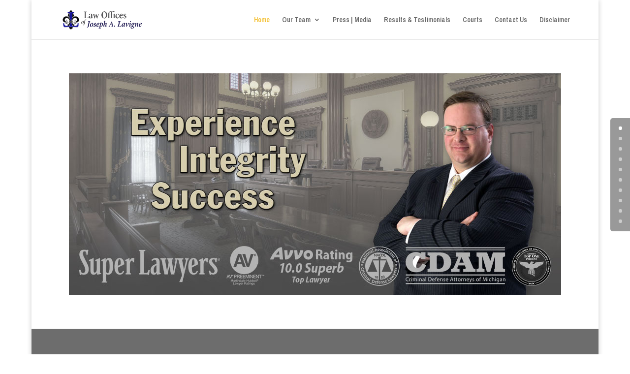

--- FILE ---
content_type: text/html; charset=UTF-8
request_url: https://lavignelawoffices.com/
body_size: 137451
content:
<!DOCTYPE html>
<html lang="en-US">
<head>
	<meta charset="UTF-8" />
<meta http-equiv="X-UA-Compatible" content="IE=edge">
	<link rel="pingback" href="https://lavignelawoffices.com/xmlrpc.php" />

	<script type="text/javascript">
		document.documentElement.className = 'js';
	</script>

	<script>var et_site_url='https://lavignelawoffices.com';var et_post_id='95';function et_core_page_resource_fallback(a,b){"undefined"===typeof b&&(b=a.sheet.cssRules&&0===a.sheet.cssRules.length);b&&(a.onerror=null,a.onload=null,a.href?a.href=et_site_url+"/?et_core_page_resource="+a.id+et_post_id:a.src&&(a.src=et_site_url+"/?et_core_page_resource="+a.id+et_post_id))}
</script><title>Law Offices of Joseph A. Lavigne | Lavigne Law Offices</title>
<meta name='robots' content='max-image-preview:large' />
	<style>img:is([sizes="auto" i], [sizes^="auto," i]) { contain-intrinsic-size: 3000px 1500px }</style>
	<link rel='dns-prefetch' href='//fonts.googleapis.com' />
<link rel="alternate" type="application/rss+xml" title="Law Offices of Joseph A. Lavigne &raquo; Feed" href="https://lavignelawoffices.com/feed/" />
<link rel="alternate" type="application/rss+xml" title="Law Offices of Joseph A. Lavigne &raquo; Comments Feed" href="https://lavignelawoffices.com/comments/feed/" />
<script type="text/javascript">
/* <![CDATA[ */
window._wpemojiSettings = {"baseUrl":"https:\/\/s.w.org\/images\/core\/emoji\/16.0.1\/72x72\/","ext":".png","svgUrl":"https:\/\/s.w.org\/images\/core\/emoji\/16.0.1\/svg\/","svgExt":".svg","source":{"concatemoji":"https:\/\/lavignelawoffices.com\/wp-includes\/js\/wp-emoji-release.min.js?ver=6.8.3"}};
/*! This file is auto-generated */
!function(s,n){var o,i,e;function c(e){try{var t={supportTests:e,timestamp:(new Date).valueOf()};sessionStorage.setItem(o,JSON.stringify(t))}catch(e){}}function p(e,t,n){e.clearRect(0,0,e.canvas.width,e.canvas.height),e.fillText(t,0,0);var t=new Uint32Array(e.getImageData(0,0,e.canvas.width,e.canvas.height).data),a=(e.clearRect(0,0,e.canvas.width,e.canvas.height),e.fillText(n,0,0),new Uint32Array(e.getImageData(0,0,e.canvas.width,e.canvas.height).data));return t.every(function(e,t){return e===a[t]})}function u(e,t){e.clearRect(0,0,e.canvas.width,e.canvas.height),e.fillText(t,0,0);for(var n=e.getImageData(16,16,1,1),a=0;a<n.data.length;a++)if(0!==n.data[a])return!1;return!0}function f(e,t,n,a){switch(t){case"flag":return n(e,"\ud83c\udff3\ufe0f\u200d\u26a7\ufe0f","\ud83c\udff3\ufe0f\u200b\u26a7\ufe0f")?!1:!n(e,"\ud83c\udde8\ud83c\uddf6","\ud83c\udde8\u200b\ud83c\uddf6")&&!n(e,"\ud83c\udff4\udb40\udc67\udb40\udc62\udb40\udc65\udb40\udc6e\udb40\udc67\udb40\udc7f","\ud83c\udff4\u200b\udb40\udc67\u200b\udb40\udc62\u200b\udb40\udc65\u200b\udb40\udc6e\u200b\udb40\udc67\u200b\udb40\udc7f");case"emoji":return!a(e,"\ud83e\udedf")}return!1}function g(e,t,n,a){var r="undefined"!=typeof WorkerGlobalScope&&self instanceof WorkerGlobalScope?new OffscreenCanvas(300,150):s.createElement("canvas"),o=r.getContext("2d",{willReadFrequently:!0}),i=(o.textBaseline="top",o.font="600 32px Arial",{});return e.forEach(function(e){i[e]=t(o,e,n,a)}),i}function t(e){var t=s.createElement("script");t.src=e,t.defer=!0,s.head.appendChild(t)}"undefined"!=typeof Promise&&(o="wpEmojiSettingsSupports",i=["flag","emoji"],n.supports={everything:!0,everythingExceptFlag:!0},e=new Promise(function(e){s.addEventListener("DOMContentLoaded",e,{once:!0})}),new Promise(function(t){var n=function(){try{var e=JSON.parse(sessionStorage.getItem(o));if("object"==typeof e&&"number"==typeof e.timestamp&&(new Date).valueOf()<e.timestamp+604800&&"object"==typeof e.supportTests)return e.supportTests}catch(e){}return null}();if(!n){if("undefined"!=typeof Worker&&"undefined"!=typeof OffscreenCanvas&&"undefined"!=typeof URL&&URL.createObjectURL&&"undefined"!=typeof Blob)try{var e="postMessage("+g.toString()+"("+[JSON.stringify(i),f.toString(),p.toString(),u.toString()].join(",")+"));",a=new Blob([e],{type:"text/javascript"}),r=new Worker(URL.createObjectURL(a),{name:"wpTestEmojiSupports"});return void(r.onmessage=function(e){c(n=e.data),r.terminate(),t(n)})}catch(e){}c(n=g(i,f,p,u))}t(n)}).then(function(e){for(var t in e)n.supports[t]=e[t],n.supports.everything=n.supports.everything&&n.supports[t],"flag"!==t&&(n.supports.everythingExceptFlag=n.supports.everythingExceptFlag&&n.supports[t]);n.supports.everythingExceptFlag=n.supports.everythingExceptFlag&&!n.supports.flag,n.DOMReady=!1,n.readyCallback=function(){n.DOMReady=!0}}).then(function(){return e}).then(function(){var e;n.supports.everything||(n.readyCallback(),(e=n.source||{}).concatemoji?t(e.concatemoji):e.wpemoji&&e.twemoji&&(t(e.twemoji),t(e.wpemoji)))}))}((window,document),window._wpemojiSettings);
/* ]]> */
</script>
<meta content="Divi v.3.26.5" name="generator"/><style id='wp-emoji-styles-inline-css' type='text/css'>

	img.wp-smiley, img.emoji {
		display: inline !important;
		border: none !important;
		box-shadow: none !important;
		height: 1em !important;
		width: 1em !important;
		margin: 0 0.07em !important;
		vertical-align: -0.1em !important;
		background: none !important;
		padding: 0 !important;
	}
</style>
<link rel='stylesheet' id='wp-block-library-css' href='https://lavignelawoffices.com/wp-includes/css/dist/block-library/style.min.css?ver=6.8.3' type='text/css' media='all' />
<style id='classic-theme-styles-inline-css' type='text/css'>
/*! This file is auto-generated */
.wp-block-button__link{color:#fff;background-color:#32373c;border-radius:9999px;box-shadow:none;text-decoration:none;padding:calc(.667em + 2px) calc(1.333em + 2px);font-size:1.125em}.wp-block-file__button{background:#32373c;color:#fff;text-decoration:none}
</style>
<style id='global-styles-inline-css' type='text/css'>
:root{--wp--preset--aspect-ratio--square: 1;--wp--preset--aspect-ratio--4-3: 4/3;--wp--preset--aspect-ratio--3-4: 3/4;--wp--preset--aspect-ratio--3-2: 3/2;--wp--preset--aspect-ratio--2-3: 2/3;--wp--preset--aspect-ratio--16-9: 16/9;--wp--preset--aspect-ratio--9-16: 9/16;--wp--preset--color--black: #000000;--wp--preset--color--cyan-bluish-gray: #abb8c3;--wp--preset--color--white: #ffffff;--wp--preset--color--pale-pink: #f78da7;--wp--preset--color--vivid-red: #cf2e2e;--wp--preset--color--luminous-vivid-orange: #ff6900;--wp--preset--color--luminous-vivid-amber: #fcb900;--wp--preset--color--light-green-cyan: #7bdcb5;--wp--preset--color--vivid-green-cyan: #00d084;--wp--preset--color--pale-cyan-blue: #8ed1fc;--wp--preset--color--vivid-cyan-blue: #0693e3;--wp--preset--color--vivid-purple: #9b51e0;--wp--preset--gradient--vivid-cyan-blue-to-vivid-purple: linear-gradient(135deg,rgba(6,147,227,1) 0%,rgb(155,81,224) 100%);--wp--preset--gradient--light-green-cyan-to-vivid-green-cyan: linear-gradient(135deg,rgb(122,220,180) 0%,rgb(0,208,130) 100%);--wp--preset--gradient--luminous-vivid-amber-to-luminous-vivid-orange: linear-gradient(135deg,rgba(252,185,0,1) 0%,rgba(255,105,0,1) 100%);--wp--preset--gradient--luminous-vivid-orange-to-vivid-red: linear-gradient(135deg,rgba(255,105,0,1) 0%,rgb(207,46,46) 100%);--wp--preset--gradient--very-light-gray-to-cyan-bluish-gray: linear-gradient(135deg,rgb(238,238,238) 0%,rgb(169,184,195) 100%);--wp--preset--gradient--cool-to-warm-spectrum: linear-gradient(135deg,rgb(74,234,220) 0%,rgb(151,120,209) 20%,rgb(207,42,186) 40%,rgb(238,44,130) 60%,rgb(251,105,98) 80%,rgb(254,248,76) 100%);--wp--preset--gradient--blush-light-purple: linear-gradient(135deg,rgb(255,206,236) 0%,rgb(152,150,240) 100%);--wp--preset--gradient--blush-bordeaux: linear-gradient(135deg,rgb(254,205,165) 0%,rgb(254,45,45) 50%,rgb(107,0,62) 100%);--wp--preset--gradient--luminous-dusk: linear-gradient(135deg,rgb(255,203,112) 0%,rgb(199,81,192) 50%,rgb(65,88,208) 100%);--wp--preset--gradient--pale-ocean: linear-gradient(135deg,rgb(255,245,203) 0%,rgb(182,227,212) 50%,rgb(51,167,181) 100%);--wp--preset--gradient--electric-grass: linear-gradient(135deg,rgb(202,248,128) 0%,rgb(113,206,126) 100%);--wp--preset--gradient--midnight: linear-gradient(135deg,rgb(2,3,129) 0%,rgb(40,116,252) 100%);--wp--preset--font-size--small: 13px;--wp--preset--font-size--medium: 20px;--wp--preset--font-size--large: 36px;--wp--preset--font-size--x-large: 42px;--wp--preset--spacing--20: 0.44rem;--wp--preset--spacing--30: 0.67rem;--wp--preset--spacing--40: 1rem;--wp--preset--spacing--50: 1.5rem;--wp--preset--spacing--60: 2.25rem;--wp--preset--spacing--70: 3.38rem;--wp--preset--spacing--80: 5.06rem;--wp--preset--shadow--natural: 6px 6px 9px rgba(0, 0, 0, 0.2);--wp--preset--shadow--deep: 12px 12px 50px rgba(0, 0, 0, 0.4);--wp--preset--shadow--sharp: 6px 6px 0px rgba(0, 0, 0, 0.2);--wp--preset--shadow--outlined: 6px 6px 0px -3px rgba(255, 255, 255, 1), 6px 6px rgba(0, 0, 0, 1);--wp--preset--shadow--crisp: 6px 6px 0px rgba(0, 0, 0, 1);}:where(.is-layout-flex){gap: 0.5em;}:where(.is-layout-grid){gap: 0.5em;}body .is-layout-flex{display: flex;}.is-layout-flex{flex-wrap: wrap;align-items: center;}.is-layout-flex > :is(*, div){margin: 0;}body .is-layout-grid{display: grid;}.is-layout-grid > :is(*, div){margin: 0;}:where(.wp-block-columns.is-layout-flex){gap: 2em;}:where(.wp-block-columns.is-layout-grid){gap: 2em;}:where(.wp-block-post-template.is-layout-flex){gap: 1.25em;}:where(.wp-block-post-template.is-layout-grid){gap: 1.25em;}.has-black-color{color: var(--wp--preset--color--black) !important;}.has-cyan-bluish-gray-color{color: var(--wp--preset--color--cyan-bluish-gray) !important;}.has-white-color{color: var(--wp--preset--color--white) !important;}.has-pale-pink-color{color: var(--wp--preset--color--pale-pink) !important;}.has-vivid-red-color{color: var(--wp--preset--color--vivid-red) !important;}.has-luminous-vivid-orange-color{color: var(--wp--preset--color--luminous-vivid-orange) !important;}.has-luminous-vivid-amber-color{color: var(--wp--preset--color--luminous-vivid-amber) !important;}.has-light-green-cyan-color{color: var(--wp--preset--color--light-green-cyan) !important;}.has-vivid-green-cyan-color{color: var(--wp--preset--color--vivid-green-cyan) !important;}.has-pale-cyan-blue-color{color: var(--wp--preset--color--pale-cyan-blue) !important;}.has-vivid-cyan-blue-color{color: var(--wp--preset--color--vivid-cyan-blue) !important;}.has-vivid-purple-color{color: var(--wp--preset--color--vivid-purple) !important;}.has-black-background-color{background-color: var(--wp--preset--color--black) !important;}.has-cyan-bluish-gray-background-color{background-color: var(--wp--preset--color--cyan-bluish-gray) !important;}.has-white-background-color{background-color: var(--wp--preset--color--white) !important;}.has-pale-pink-background-color{background-color: var(--wp--preset--color--pale-pink) !important;}.has-vivid-red-background-color{background-color: var(--wp--preset--color--vivid-red) !important;}.has-luminous-vivid-orange-background-color{background-color: var(--wp--preset--color--luminous-vivid-orange) !important;}.has-luminous-vivid-amber-background-color{background-color: var(--wp--preset--color--luminous-vivid-amber) !important;}.has-light-green-cyan-background-color{background-color: var(--wp--preset--color--light-green-cyan) !important;}.has-vivid-green-cyan-background-color{background-color: var(--wp--preset--color--vivid-green-cyan) !important;}.has-pale-cyan-blue-background-color{background-color: var(--wp--preset--color--pale-cyan-blue) !important;}.has-vivid-cyan-blue-background-color{background-color: var(--wp--preset--color--vivid-cyan-blue) !important;}.has-vivid-purple-background-color{background-color: var(--wp--preset--color--vivid-purple) !important;}.has-black-border-color{border-color: var(--wp--preset--color--black) !important;}.has-cyan-bluish-gray-border-color{border-color: var(--wp--preset--color--cyan-bluish-gray) !important;}.has-white-border-color{border-color: var(--wp--preset--color--white) !important;}.has-pale-pink-border-color{border-color: var(--wp--preset--color--pale-pink) !important;}.has-vivid-red-border-color{border-color: var(--wp--preset--color--vivid-red) !important;}.has-luminous-vivid-orange-border-color{border-color: var(--wp--preset--color--luminous-vivid-orange) !important;}.has-luminous-vivid-amber-border-color{border-color: var(--wp--preset--color--luminous-vivid-amber) !important;}.has-light-green-cyan-border-color{border-color: var(--wp--preset--color--light-green-cyan) !important;}.has-vivid-green-cyan-border-color{border-color: var(--wp--preset--color--vivid-green-cyan) !important;}.has-pale-cyan-blue-border-color{border-color: var(--wp--preset--color--pale-cyan-blue) !important;}.has-vivid-cyan-blue-border-color{border-color: var(--wp--preset--color--vivid-cyan-blue) !important;}.has-vivid-purple-border-color{border-color: var(--wp--preset--color--vivid-purple) !important;}.has-vivid-cyan-blue-to-vivid-purple-gradient-background{background: var(--wp--preset--gradient--vivid-cyan-blue-to-vivid-purple) !important;}.has-light-green-cyan-to-vivid-green-cyan-gradient-background{background: var(--wp--preset--gradient--light-green-cyan-to-vivid-green-cyan) !important;}.has-luminous-vivid-amber-to-luminous-vivid-orange-gradient-background{background: var(--wp--preset--gradient--luminous-vivid-amber-to-luminous-vivid-orange) !important;}.has-luminous-vivid-orange-to-vivid-red-gradient-background{background: var(--wp--preset--gradient--luminous-vivid-orange-to-vivid-red) !important;}.has-very-light-gray-to-cyan-bluish-gray-gradient-background{background: var(--wp--preset--gradient--very-light-gray-to-cyan-bluish-gray) !important;}.has-cool-to-warm-spectrum-gradient-background{background: var(--wp--preset--gradient--cool-to-warm-spectrum) !important;}.has-blush-light-purple-gradient-background{background: var(--wp--preset--gradient--blush-light-purple) !important;}.has-blush-bordeaux-gradient-background{background: var(--wp--preset--gradient--blush-bordeaux) !important;}.has-luminous-dusk-gradient-background{background: var(--wp--preset--gradient--luminous-dusk) !important;}.has-pale-ocean-gradient-background{background: var(--wp--preset--gradient--pale-ocean) !important;}.has-electric-grass-gradient-background{background: var(--wp--preset--gradient--electric-grass) !important;}.has-midnight-gradient-background{background: var(--wp--preset--gradient--midnight) !important;}.has-small-font-size{font-size: var(--wp--preset--font-size--small) !important;}.has-medium-font-size{font-size: var(--wp--preset--font-size--medium) !important;}.has-large-font-size{font-size: var(--wp--preset--font-size--large) !important;}.has-x-large-font-size{font-size: var(--wp--preset--font-size--x-large) !important;}
:where(.wp-block-post-template.is-layout-flex){gap: 1.25em;}:where(.wp-block-post-template.is-layout-grid){gap: 1.25em;}
:where(.wp-block-columns.is-layout-flex){gap: 2em;}:where(.wp-block-columns.is-layout-grid){gap: 2em;}
:root :where(.wp-block-pullquote){font-size: 1.5em;line-height: 1.6;}
</style>
<link rel='stylesheet' id='divi-style-css' href='https://lavignelawoffices.com/wp-content/themes/Divi/style.css?ver=3.26.5' type='text/css' media='all' />
<link rel='stylesheet' id='et-builder-googlefonts-cached-css' href='https://fonts.googleapis.com/css?family=Abel%3Aregular%7CArchivo+Narrow%3Aregular%2Citalic%2C500%2C500italic%2C600%2C600italic%2C700%2C700italic&#038;ver=6.8.3#038;subset=latin,latin-ext' type='text/css' media='all' />
<link rel='stylesheet' id='dashicons-css' href='https://lavignelawoffices.com/wp-includes/css/dashicons.min.css?ver=6.8.3' type='text/css' media='all' />
<script type="text/javascript" src="https://lavignelawoffices.com/wp-includes/js/jquery/jquery.min.js?ver=3.7.1" id="jquery-core-js"></script>
<script type="text/javascript" src="https://lavignelawoffices.com/wp-includes/js/jquery/jquery-migrate.min.js?ver=3.4.1" id="jquery-migrate-js"></script>
<link rel="https://api.w.org/" href="https://lavignelawoffices.com/wp-json/" /><link rel="alternate" title="JSON" type="application/json" href="https://lavignelawoffices.com/wp-json/wp/v2/pages/95" /><link rel="EditURI" type="application/rsd+xml" title="RSD" href="https://lavignelawoffices.com/xmlrpc.php?rsd" />
<meta name="generator" content="WordPress 6.8.3" />
<link rel="canonical" href="https://lavignelawoffices.com/" />
<link rel='shortlink' href='https://lavignelawoffices.com/' />
<link rel="alternate" title="oEmbed (JSON)" type="application/json+oembed" href="https://lavignelawoffices.com/wp-json/oembed/1.0/embed?url=https%3A%2F%2Flavignelawoffices.com%2F" />
<link rel="alternate" title="oEmbed (XML)" type="text/xml+oembed" href="https://lavignelawoffices.com/wp-json/oembed/1.0/embed?url=https%3A%2F%2Flavignelawoffices.com%2F&#038;format=xml" />
<meta name="viewport" content="width=device-width, initial-scale=1.0, maximum-scale=1.0, user-scalable=0" /><link rel="icon" href="https://lavignelawoffices.com/wp-content/uploads/2018/12/cropped-Logo_80high-32x32.png" sizes="32x32" />
<link rel="icon" href="https://lavignelawoffices.com/wp-content/uploads/2018/12/cropped-Logo_80high-192x192.png" sizes="192x192" />
<link rel="apple-touch-icon" href="https://lavignelawoffices.com/wp-content/uploads/2018/12/cropped-Logo_80high-180x180.png" />
<meta name="msapplication-TileImage" content="https://lavignelawoffices.com/wp-content/uploads/2018/12/cropped-Logo_80high-270x270.png" />
<link rel="stylesheet" id="et-core-unified-cached-inline-styles" href="https://lavignelawoffices.com/wp-content/cache/et/95/et-core-unified-17638554148602.min.css" onerror="et_core_page_resource_fallback(this, true)" onload="et_core_page_resource_fallback(this)" /></head>
<body class="home wp-singular page-template-default page page-id-95 wp-theme-Divi et_pb_button_helper_class et_non_fixed_nav et_boxed_layout et_hide_nav et_cover_background et_pb_side_nav_page et_pb_gutter osx et_pb_gutters3 et_primary_nav_dropdown_animation_fade et_secondary_nav_dropdown_animation_fade et_pb_footer_columns4 et_header_style_left et_pb_pagebuilder_layout et_smooth_scroll et_right_sidebar et_divi_theme et-db et_minified_js et_minified_css">
	<div id="page-container">

	
	
			<header id="main-header" data-height-onload="66">
			<div class="container clearfix et_menu_container">
							<div class="logo_container">
					<span class="logo_helper"></span>
					<a href="https://lavignelawoffices.com/">
						<img src="https://lavignelawoffices.com/wp-content/uploads/2018/12/Logo_with_name2_110px.png" alt="Law Offices of Joseph A. Lavigne" id="logo" data-height-percentage="54" />
					</a>
				</div>
							<div id="et-top-navigation" data-height="66" data-fixed-height="40">
											<nav id="top-menu-nav">
						<ul id="top-menu" class="nav"><li id="menu-item-187" class="menu-item menu-item-type-post_type menu-item-object-page menu-item-home current-menu-item page_item page-item-95 current_page_item menu-item-187"><a href="https://lavignelawoffices.com/" aria-current="page">Home</a></li>
<li id="menu-item-175" class="menu-item menu-item-type-custom menu-item-object-custom menu-item-has-children menu-item-175"><a href="#team">Our Team</a>
<ul class="sub-menu">
	<li id="menu-item-176" class="menu-item menu-item-type-custom menu-item-object-custom menu-item-176"><a href="#joe">Joseph A. Lavigne</a></li>
	<li id="menu-item-177" class="menu-item menu-item-type-custom menu-item-object-custom menu-item-177"><a href="#jeff">Jeffrey Buehner</a></li>
</ul>
</li>
<li id="menu-item-178" class="menu-item menu-item-type-custom menu-item-object-custom menu-item-178"><a href="#press">Press | Media</a></li>
<li id="menu-item-179" class="menu-item menu-item-type-custom menu-item-object-custom menu-item-179"><a href="#results">Results &#038; Testimonials</a></li>
<li id="menu-item-180" class="menu-item menu-item-type-custom menu-item-object-custom menu-item-180"><a href="#courts">Courts</a></li>
<li id="menu-item-181" class="menu-item menu-item-type-custom menu-item-object-custom menu-item-181"><a href="#contact">Contact Us</a></li>
<li id="menu-item-182" class="menu-item menu-item-type-post_type menu-item-object-page menu-item-182"><a href="https://lavignelawoffices.com/disclaimer/">Disclaimer</a></li>
</ul>						</nav>
					
					
					
					
					<div id="et_mobile_nav_menu">
				<div class="mobile_nav closed">
					<span class="select_page">Select Page</span>
					<span class="mobile_menu_bar mobile_menu_bar_toggle"></span>
				</div>
			</div>				</div> <!-- #et-top-navigation -->
			</div> <!-- .container -->
			<div class="et_search_outer">
				<div class="container et_search_form_container">
					<form role="search" method="get" class="et-search-form" action="https://lavignelawoffices.com/">
					<input type="search" class="et-search-field" placeholder="Search &hellip;" value="" name="s" title="Search for:" />					</form>
					<span class="et_close_search_field"></span>
				</div>
			</div>
		</header> <!-- #main-header -->
			<div id="et-main-area">
	
<div id="main-content">


			
				<article id="post-95" class="post-95 page type-page status-publish hentry">

				
					<div class="entry-content">
					<div id="et-boc" class="et-boc">
			
			<div class="et_builder_inner_content et_pb_gutters3">
				<div id="home" class="et_pb_section et_pb_section_0 et_section_regular">
				
				
				
				
					<div class="et_pb_row et_pb_row_0">
				<div class="et_pb_column et_pb_column_4_4 et_pb_column_0  et_pb_css_mix_blend_mode_passthrough et-last-child">
				
				
				<div class="et_pb_module et_pb_image et_pb_image_0 et_animated et-waypoint">
				
				
				<span class="et_pb_image_wrap "><img decoding="async" src="https://lavignelawoffices.com/wp-content/uploads/2018/12/Home_main_1000.jpg" alt="" /></span>
			</div>
			</div> <!-- .et_pb_column -->
				
				
			</div> <!-- .et_pb_row -->
				
				
			</div> <!-- .et_pb_section --><div class="et_pb_section et_pb_section_1 et_pb_with_background et_section_regular">
				
				
				
				
					<div class="et_pb_row et_pb_row_1">
				<div class="et_pb_column et_pb_column_2_3 et_pb_column_1  et_pb_css_mix_blend_mode_passthrough">
				
				
				<div class="et_pb_module et_pb_text et_pb_text_0 et_pb_bg_layout_light  et_pb_text_align_left">
				
				
				<div class="et_pb_text_inner">
					<p class="p1"><span class="s1"><b>Experienced</b></span></p>
<p class="p1"><span class="s1">The Law Offices of Joseph A. Lavigne is an aggressive, client satisfaction oriented law firm offering comprehensive legal services in a variety of specialties.<span class="Apple-converted-space">  </span>We have extensive experience in the fields of criminal defense, drunk driving and traffic defense, business and insurance law and litigation, and estate planning and probate litigation.</span></p>
<p class="p1"><span class="s1"><b>Trusted</b></span></p>
<p class="p1"><span class="s1">We have had the privilege to be of service to thousands of clients and to achieve outstanding, personalized </span><span class="s2">results</span><span class="s1">.<span class="Apple-converted-space">  </span>We recognize that every case is of the utmost importance to our clients and dedicate ourselves to maintaining the highest level of trust and confidence by continuing to do our best in every situation.</span></p>
<p class="p1"><span class="s1"><b>Prepared</b></span></p>
<p class="p1"><span class="s1">Although experience and talent are critical factors to every case, there is no substitute for hard work.<span class="Apple-converted-space">  </span>We recognize that preparation and attention to details are the hallmarks of top-rate legal service and the key to winning even the most difficult cases.</span></p>
<p class="p1"><span class="s1"><b>Teamwork</b></span></p>
<p class="p1"><span class="s1">Our collaborative approach means that every client receives the benefit of more than 50 years of cumulative experience.<span class="Apple-converted-space">  </span>We are accessible, responsive, and always honest and straightforward with our clients.<span class="Apple-converted-space">  </span>We work with each client to set priorities, set realistic expectations, and to resolve cases in an efficient and cost-effective manner.</span></p>
<p class="p1"><span class="s1"><b>Vision</b></span></p>
<p class="p1"><span class="s1">We do not believe in “cookie cutter” solutions or “one size fits all” approaches.<span class="Apple-converted-space">  </span>We believe that each case turns on its own facts, circumstances and idiosyncrasies, and strive to achieve personalized results and solutions that are often outside the box but well suited to each of our individual client’s interests. </span></p>
<p class="p1"><span class="s1"><b>Integrity</b></span></p>
<p class="p1"><span class="s1">We recognize that clients benefit from having the reputation of a good lawyer on their side just as much as they can suffer in the eyes of the opposition and the court by having a poor one.<span class="Apple-converted-space">  </span>We conduct ourselves according to the highest code of ethics while aggressively representing our clients’ best interests because we hold ourselves to the highest standards and also recognize that this is the only way to bring all resources available on our clients’ behalf.</span></p>
<p class="p1"><span class="s1"><b>Success</b></span></p>
<p class="p1"><span class="s1">Without taking special care to adapt each case’s approach to the particular needs of the client even the most skillful attorney will not be able to most ably serve that client.<span class="Apple-converted-space">  </span>Likewise, without sufficient determination, talent and experience to achieve those objectives, even the best of intentions may not be converted into successful results.<span class="Apple-converted-space">  </span>Our firm marshals the unique experience, perspective and ability of </span><span class="s2">our team</span><span class="s1"> to accomplish each of these objectives. </span></p>
<p class="p1"><span class="s1">Although we are headquartered in Farmington Hills, we practice in all </span><span class="s2">courts</span><span class="s1"> in the state of Michigan.<span class="Apple-converted-space">  </span>You are invited to browse this website to obtain further information about how we can be of service to you and to </span><span class="s2">contact</span><span class="s1"> us to assist you with your legal matters.</span></p>
				</div>
			</div> <!-- .et_pb_text -->
			</div> <!-- .et_pb_column --><div class="et_pb_column et_pb_column_1_3 et_pb_column_2  et_pb_css_mix_blend_mode_passthrough">
				
				
				<div class="et_pb_module et_pb_text et_pb_text_1 et_pb_bg_layout_light  et_pb_text_align_left">
				
				
				<div class="et_pb_text_inner">
					<p style="text-align: center;"><strong>Free Consultation</strong><br />Call us now at 248.539.3144<br />or use the form below</p>
				</div>
			</div> <!-- .et_pb_text -->
			<div id="et_pb_contact_form_0" class="et_pb_module et_pb_contact_form_0 et_pb_contact_form_container clearfix" data-form_unique_num="0">
				
				
				<h1 class="et_pb_contact_main_title">Contact Us</h1>
				<div class="et-pb-contact-message"></div>
				
				<div class="et_pb_contact">
					<form class="et_pb_contact_form clearfix" method="post" action="https://lavignelawoffices.com/">
						<p class="et_pb_contact_field et_pb_contact_field_0 et_pb_contact_field_half" data-id="name" data-type="input">
				
				
				<label for="et_pb_contact_name_0" class="et_pb_contact_form_label">Name</label>
				<input type="text" id="et_pb_contact_name_0" class="input" value="" name="et_pb_contact_name_0" data-required_mark="required" data-field_type="input" data-original_id="name" placeholder="Name">
			</p><p class="et_pb_contact_field et_pb_contact_field_1 et_pb_contact_field_half et_pb_contact_field_last" data-id="email" data-type="email">
				
				
				<label for="et_pb_contact_email_0" class="et_pb_contact_form_label">Email Address</label>
				<input type="text" id="et_pb_contact_email_0" class="input" value="" name="et_pb_contact_email_0" data-required_mark="required" data-field_type="email" data-original_id="email" placeholder="Email Address">
			</p><p class="et_pb_contact_field et_pb_contact_field_2 et_pb_contact_field_last" data-id="message" data-type="text">
				
				
				<label for="et_pb_contact_message_0" class="et_pb_contact_form_label">Message</label>
				<textarea name="et_pb_contact_message_0" id="et_pb_contact_message_0" class="et_pb_contact_message input" data-required_mark="required" data-field_type="text" data-original_id="message" placeholder="Message"></textarea>
			</p>
						<p class="et_pb_contact_field et_pb_contact_field_3 et_pb_contact_field_half" data-id="et_number" data-type="input">
							<label for="et_pb_contact_et_number_0" class="et_pb_contact_form_label">Number</label>
							<input type="text" id="et_pb_contact_et_number_0" class="input" value="" name="et_pb_contact_et_number_0" data-required_mark="required" data-field_type="input" data-original_id="et_number" placeholder="Number" tabindex="-1">
						</p>
						<input type="hidden" value="et_contact_proccess" name="et_pb_contactform_submit_0"/>
						<input type="hidden" value="d11c6696dbacd5f3e84a7c35641291f0af5c4910abe5c1414d6571e3f7c9aa75" name="et_pb_contactform_hash_0" />
						<div class="et_contact_bottom_container">
							
			<div class="et_pb_contact_right">
				<p class="clearfix">
					<span class="et_pb_contact_captcha_question">5 + 13</span> = <input type="text" size="2" class="input et_pb_contact_captcha" data-first_digit="5" data-second_digit="13" value="" name="et_pb_contact_captcha_0" data-required_mark="required">
				</p>
			</div> <!-- .et_pb_contact_right -->
							<button type="submit" class="et_pb_contact_submit et_pb_button">Submit</button>
						</div>
						<input type="hidden" id="_wpnonce-et-pb-contact-form-submitted-0" name="_wpnonce-et-pb-contact-form-submitted-0" value="aca8dbd95f" /><input type="hidden" name="_wp_http_referer" value="/" />
					</form>
				</div> <!-- .et_pb_contact -->
			</div> <!-- .et_pb_contact_form_container -->
			<div class="et_pb_module et_pb_text et_pb_text_2 et_pb_bg_layout_light  et_pb_text_align_left">
				
				
				<div class="et_pb_text_inner">
					<p style="text-align: center;"><em>Submitting this form does not create an attorney-client relationship.</em></p>
				</div>
			</div> <!-- .et_pb_text -->
			</div> <!-- .et_pb_column -->
				
				
			</div> <!-- .et_pb_row -->
				
				
			</div> <!-- .et_pb_section --><div class="et_pb_section et_pb_section_2 et_pb_with_background et_section_regular">
				
				
				
				
					<div class="et_pb_row et_pb_row_2">
				<div class="et_pb_column et_pb_column_4_4 et_pb_column_3  et_pb_css_mix_blend_mode_passthrough et-last-child">
				
				
				<div class="et_pb_module et_pb_divider et_pb_divider_0 et_pb_divider_position_center et_pb_space"><div class="et_pb_divider_internal"></div></div>
			</div> <!-- .et_pb_column -->
				
				
			</div> <!-- .et_pb_row -->
				
				
			</div> <!-- .et_pb_section --><div id="team" class="et_pb_section et_pb_section_3 et_pb_with_background et_section_regular">
				
				
				
				
					<div class="et_pb_row et_pb_row_3">
				<div class="et_pb_column et_pb_column_1_4 et_pb_column_4  et_pb_css_mix_blend_mode_passthrough">
				
				
				<div class="et_pb_module et_pb_image et_pb_image_1 et_animated et-waypoint">
				
				
				<span class="et_pb_image_wrap "><img decoding="async" src="https://lavignelawoffices.com/wp-content/uploads/2019/02/JAL_450px.jpg" alt="" /></span>
			</div>
			</div> <!-- .et_pb_column --><div class="et_pb_column et_pb_column_3_4 et_pb_column_5  et_pb_css_mix_blend_mode_passthrough">
				
				
				<div class="et_pb_module et_pb_text et_pb_text_3 et_pb_bg_layout_light  et_pb_text_align_left">
				
				
				<div class="et_pb_text_inner">
					<p><strong>Established Track Record of Success</strong></p>
<p>We have more than 50 years combined experience in successfully representing people in a variety of important situations, from the most serious of criminal accusations to complex business transactions and disputes, to dealing with emotionally charged estate and probate litigation issues. We pride ourselves on having preserved hundreds of careers, families, business and education opportunities and countless reputations.</p>
<p>We have established our record of results on the front lines in court, in the boardroom, and in any situation in which our clients find themselves in need of effective advocacy. We represent clients at every stage of life, from the unemployed to the so-called movers and shakers, from the man on the line to professional athletes to teachers, doctors, lawyers, and executives in dozens of fields.</p>
<p>We have appeared before judges at every level of the court system, interacted with hundreds of prosecutors and other attorneys. We have built our reputation for success on results and satisfied clients, not rumors or advertising slogans. We are highly rated by our clients and have received respect and recognition in our profession for our work on behalf of our clients.</p>
<p><strong>Respected By Courts, Prosecutors, Other Attorneys and the Community</strong></p>
<p>The legal community is surprisingly small. We are engaged participants in that community and are not new lawyers who are learning the ropes while trying to find a way not to screw up your case. We are skilled professionals who have worked hard to earn the respect of those in our field. Among the folks we have had the privilege to represent are friends and family members of judges, prosecutors, and other attorneys—those who have had a chance to see us work and to know the results of which we are capable of achieving. We regard it as the highest compliment and respect for our work when those who every day see the best and the worst of attorneys entrust us to represent those about whom they care the most. Just as clients suffer from having their stories disregarded because they are being told by the wrong attorney, we recognize that our reputation is on the line every day and that aggressively approaching cases with integrity is the key to our success and that of our clients.</p>
<p><strong>Realistic Fees</strong></p>
<p>We recognize that our success is the bottom line, but that we must accommodate your financial bottom line as well. In that regard, while we understand that you are interested in selecting the best attorney to represent you, fees are a concern and should be important to you. While professionals may be expensive, if you hire an amateur you will really find out how costly that choice may be. We are not the most expensive attorneys, nor are we the cheapest. If you are simply price shopping and are not as concerned about winning then our firm is probably not for you. But if you are interested in high quality professional legal services commensurate with our years of experience and success, we will be happy to discuss a fee tailored to your individual circumstances and to the facts presented by your case. We work with each client at the beginning to understand your financial situation and to forecast as best we can what work will be involved in your case so you have predictability. If there are unknown factors that can affect your fees beyond original expectations, we do our best to help identify those and to address them together.</p>
<p><strong>You Choose Your Lawyer, We Choose Our Clients</strong></p>
<p>We proudly admit we are different than most law firms. We don’t take every case that comes through the door and then try to figure out how to manage it afterwards. We are skilled and successful enough to be able to dedicate ourselves to the cases we are best at, and to only take the cases we have time for so that we can consistently deliver high quality legal services and client satisfaction.</p>
<p>We each have specific areas of expertise where we are very good and we do not pretend to be experts in areas where we are not. We will turn down cases that are outside our skill sets even if you really want us to take the case and offer to pay us accordingly. Your success and ours are too important to do otherwise. In situations where we do not accept a case we are happy to refer you to competent counsel who can assist you. We are established enough in the community to know an outstanding attorney that we trust in virtually every practice area and to whom we can refer you if we are not the right lawyers for you. Simply put, we don’t “wing it” when it comes to our clients or the issues that matter to them. The many positive results and testimonials we have received say more than we ever could on our own about our approach.</p>
<p><strong>You are Not Your Case</strong></p>
<p>One of the ironies of what we do is that we often have a chance to help very good people dealing with very bad times. We often represent very successful people who just happen to be dealing with one of life’s curve balls or are facing the most stressful or out of character experience of their lives. Our clients are career oriented, they are younger people still in school but with professional aspirations and bright futures, and they are parents and grandparents who are doing their best to look out for their families. We live and work here too, doing many of the same things and trying to achieve many of the same goals in life that you are. We recognize that most of the time someone comes to see us it is not because they are having a great day, but because they have been accused of some kind of wrongdoing, or are the victim of wrongdoing, and it is very stressful and taxing in many areas of their life. We are experienced in dealing with the anxieties and uncertainty of your situation, in aggressively defending you and presenting your side of the story, and in meeting your needs, not just the issues presented by your case. Our job is to do everything we can to address the issue that brought you to us, to achieve the best result for your individual situation, and to get you back to your regularly scheduled life, doing what you do best.</p>
<p><strong>Much More than Just Results</strong></p>
<p>Of course we focus on achieving the best result possible in every situation. But we are also sensitive to the fact that even though a successful conclusion is the goal, the process of getting there can be very difficult. You are involved in a system that runs on a different timetable than you expect, and there are rules that apply that you may not be familiar with and that don’t always seem to make sense. What seems cut and dried to you may not seem so clear in the hands of a judge or jury. You may feel like the cards are stacked against you and the other side has prejudged your result before you have even had a chance to tell your story.</p>
<p>From beginning to end, we work to address your concerns and temper your anxieties. We will tell you about all possible outcomes but will also do our best to predict the most likely outcome. We will be at your side every step of the way and will continue to analyze your situation and propose alternatives that might bring about your desired result in a way not originally anticipated. We will prepare you for court or whatever issues are to come. We will be your voice when you might not be able to find the words. We will be prepared to deal with whatever comes your way. We will aggressively advocate on your behalf but always remember that you are in charge of your own case. We will be respectful of your opinions and your time, and will do whatever we can to minimize the adverse impact of your case on your job, your family, and your future.</p>
				</div>
			</div> <!-- .et_pb_text -->
			</div> <!-- .et_pb_column -->
				
				
			</div> <!-- .et_pb_row --><div class="et_pb_row et_pb_row_4">
				<div class="et_pb_column et_pb_column_4_4 et_pb_column_6  et_pb_css_mix_blend_mode_passthrough et-last-child">
				
				
				<div class="et_pb_module et_pb_text et_pb_text_4 et_pb_bg_layout_light  et_pb_text_align_left">
				
				
				<div class="et_pb_text_inner">
					<p style="text-align: center;"><strong>Free Consultation • </strong>Call us now at 248.539.3144 or use the form below</p>
				</div>
			</div> <!-- .et_pb_text -->
			<div id="et_pb_contact_form_1" class="et_pb_module et_pb_contact_form_1 et_pb_contact_form_container clearfix" data-form_unique_num="1">
				
				
				<h1 class="et_pb_contact_main_title">Contact Us</h1>
				<div class="et-pb-contact-message"></div>
				
				<div class="et_pb_contact">
					<form class="et_pb_contact_form clearfix" method="post" action="https://lavignelawoffices.com/">
						<p class="et_pb_contact_field et_pb_contact_field_3 et_pb_contact_field_half" data-id="name" data-type="input">
				
				
				<label for="et_pb_contact_name_1" class="et_pb_contact_form_label">Name</label>
				<input type="text" id="et_pb_contact_name_1" class="input" value="" name="et_pb_contact_name_1" data-required_mark="required" data-field_type="input" data-original_id="name" placeholder="Name">
			</p><p class="et_pb_contact_field et_pb_contact_field_4 et_pb_contact_field_half et_pb_contact_field_last" data-id="email" data-type="email">
				
				
				<label for="et_pb_contact_email_1" class="et_pb_contact_form_label">Email Address</label>
				<input type="text" id="et_pb_contact_email_1" class="input" value="" name="et_pb_contact_email_1" data-required_mark="required" data-field_type="email" data-original_id="email" placeholder="Email Address">
			</p><p class="et_pb_contact_field et_pb_contact_field_5 et_pb_contact_field_last" data-id="message" data-type="text">
				
				
				<label for="et_pb_contact_message_1" class="et_pb_contact_form_label">Message</label>
				<textarea name="et_pb_contact_message_1" id="et_pb_contact_message_1" class="et_pb_contact_message input" data-required_mark="required" data-field_type="text" data-original_id="message" placeholder="Message"></textarea>
			</p>
						<p class="et_pb_contact_field et_pb_contact_field_6 et_pb_contact_field_half" data-id="et_number" data-type="input">
							<label for="et_pb_contact_et_number_1" class="et_pb_contact_form_label">Number</label>
							<input type="text" id="et_pb_contact_et_number_1" class="input" value="" name="et_pb_contact_et_number_1" data-required_mark="required" data-field_type="input" data-original_id="et_number" placeholder="Number" tabindex="-1">
						</p>
						<input type="hidden" value="et_contact_proccess" name="et_pb_contactform_submit_1"/>
						<input type="hidden" value="69f0866de719c25668bc516b4ae97b60b695978be09710e26f18b57fcebbd5bd" name="et_pb_contactform_hash_1" />
						<div class="et_contact_bottom_container">
							
			<div class="et_pb_contact_right">
				<p class="clearfix">
					<span class="et_pb_contact_captcha_question">7 + 3</span> = <input type="text" size="2" class="input et_pb_contact_captcha" data-first_digit="7" data-second_digit="3" value="" name="et_pb_contact_captcha_1" data-required_mark="required">
				</p>
			</div> <!-- .et_pb_contact_right -->
							<button type="submit" class="et_pb_contact_submit et_pb_button">Submit</button>
						</div>
						<input type="hidden" id="_wpnonce-et-pb-contact-form-submitted-1" name="_wpnonce-et-pb-contact-form-submitted-1" value="aca8dbd95f" /><input type="hidden" name="_wp_http_referer" value="/" />
					</form>
				</div> <!-- .et_pb_contact -->
			</div> <!-- .et_pb_contact_form_container -->
			<div class="et_pb_module et_pb_text et_pb_text_5 et_pb_bg_layout_light  et_pb_text_align_left">
				
				
				<div class="et_pb_text_inner">
					<p style="text-align: center;"><em>Submitting this form does not create an attorney-client relationship.</em></p>
				</div>
			</div> <!-- .et_pb_text -->
			</div> <!-- .et_pb_column -->
				
				
			</div> <!-- .et_pb_row -->
				
				
			</div> <!-- .et_pb_section --><div id="joe" class="et_pb_section et_pb_section_4 et_pb_with_background et_section_regular">
				
				
				
				
					<div class="et_pb_row et_pb_row_5">
				<div class="et_pb_column et_pb_column_1_3 et_pb_column_7  et_pb_css_mix_blend_mode_passthrough">
				
				
				<div class="et_pb_module et_pb_image et_pb_image_2 et_animated et-waypoint">
				
				
				<span class="et_pb_image_wrap "><img decoding="async" src="https://lavignelawoffices.com/wp-content/uploads/2019/02/Joe-akimbo.jpg" alt="" /></span>
			</div><div class="et_pb_module et_pb_text et_pb_text_6 et_pb_bg_layout_dark  et_pb_text_align_left">
				
				
				<div class="et_pb_text_inner">
					<h1>Joe Lavigne</h1>
				</div>
			</div> <!-- .et_pb_text -->
			</div> <!-- .et_pb_column --><div class="et_pb_column et_pb_column_1_3 et_pb_column_8  et_pb_css_mix_blend_mode_passthrough">
				
				
				<div class="et_pb_module et_pb_testimonial et_pb_testimonial_0 clearfix et_pb_bg_layout_dark  et_pb_text_align_left et_pb_testimonial_no_image et_pb_testimonial_no_bg">
				
				
				
				<div class="et_pb_testimonial_description">
					<div class="et_pb_testimonial_description_inner">
					<p>“The highest compliment that I can pay is the following: Joe Lavigne is the attorney I would use if I myself needed an attorney. Smart, conscientious, driven and unfailingly ethical, Joe is also the type of colleague who always will return a call or email. I consider him to be a standard-bearer for our profession.”</p>
					<span class="et_pb_testimonial_author">In-House Counsel</span>
					<p class="et_pb_testimonial_meta"></p>
					</div> <!-- .et_pb_testimonial_description_inner -->
				</div> <!-- .et_pb_testimonial_description -->
			</div> <!-- .et_pb_testimonial --><div class="et_pb_module et_pb_testimonial et_pb_testimonial_1 clearfix et_pb_bg_layout_dark  et_pb_text_align_left et_pb_testimonial_no_image et_pb_testimonial_no_bg">
				
				
				
				<div class="et_pb_testimonial_description">
					<div class="et_pb_testimonial_description_inner">
					<p>“He is a great lawyer with the utmost character and ethics.”</p>
					<span class="et_pb_testimonial_author">Government Counsel</span>
					<p class="et_pb_testimonial_meta"></p>
					</div> <!-- .et_pb_testimonial_description_inner -->
				</div> <!-- .et_pb_testimonial_description -->
			</div> <!-- .et_pb_testimonial --><div class="et_pb_module et_pb_testimonial et_pb_testimonial_2 clearfix et_pb_bg_layout_dark  et_pb_text_align_left et_pb_testimonial_no_image et_pb_testimonial_no_bg">
				
				
				
				<div class="et_pb_testimonial_description">
					<div class="et_pb_testimonial_description_inner">
					<p>“Thank you so very much for all of the assistance in getting my company up and running.”</p>
					<span class="et_pb_testimonial_author">N.C.</span>
					<p class="et_pb_testimonial_meta"><span class="et_pb_testimonial_position">Business client</span></p>
					</div> <!-- .et_pb_testimonial_description_inner -->
				</div> <!-- .et_pb_testimonial_description -->
			</div> <!-- .et_pb_testimonial -->
			</div> <!-- .et_pb_column --><div class="et_pb_column et_pb_column_1_3 et_pb_column_9  et_pb_css_mix_blend_mode_passthrough">
				
				
				<div class="et_pb_module et_pb_testimonial et_pb_testimonial_3 clearfix et_pb_bg_layout_dark  et_pb_text_align_left et_pb_testimonial_no_image et_pb_testimonial_no_bg">
				
				
				
				<div class="et_pb_testimonial_description">
					<div class="et_pb_testimonial_description_inner">
					<p>“He is highly dedicated to all of his clients. Very professional and ethical. Always completely prepared.”</p>
					<span class="et_pb_testimonial_author">Judge</span>
					<p class="et_pb_testimonial_meta"></p>
					</div> <!-- .et_pb_testimonial_description_inner -->
				</div> <!-- .et_pb_testimonial_description -->
			</div> <!-- .et_pb_testimonial --><div class="et_pb_module et_pb_testimonial et_pb_testimonial_4 clearfix et_pb_bg_layout_dark  et_pb_text_align_left et_pb_testimonial_no_image et_pb_testimonial_no_bg">
				
				
				
				<div class="et_pb_testimonial_description">
					<div class="et_pb_testimonial_description_inner">
					<p>“Exemplary lawyer. In terms of personal character, legal knowledge, and client service, Mr. Lavigne is a superb attorney.”</p>
					<span class="et_pb_testimonial_author">Private Practice Lawyer</span>
					<p class="et_pb_testimonial_meta"></p>
					</div> <!-- .et_pb_testimonial_description_inner -->
				</div> <!-- .et_pb_testimonial_description -->
			</div> <!-- .et_pb_testimonial --><div class="et_pb_module et_pb_testimonial et_pb_testimonial_5 clearfix et_pb_bg_layout_dark  et_pb_text_align_left et_pb_testimonial_no_image et_pb_testimonial_no_bg">
				
				
				
				<div class="et_pb_testimonial_description">
					<div class="et_pb_testimonial_description_inner">
					<p>“A note of thanks. I was indeed dreading this process and desperately looked forward to putting it behind us. I feel like I have a new lease on life.  You exceeded my expectations.”</p>
					<span class="et_pb_testimonial_author">J.B.</span>
					<p class="et_pb_testimonial_meta"><span class="et_pb_testimonial_position">Civil litigation client</span></p>
					</div> <!-- .et_pb_testimonial_description_inner -->
				</div> <!-- .et_pb_testimonial_description -->
			</div> <!-- .et_pb_testimonial -->
			</div> <!-- .et_pb_column -->
				
				
			</div> <!-- .et_pb_row -->
				
				
			</div> <!-- .et_pb_section --><div class="et_pb_section et_pb_section_5 et_pb_with_background et_section_regular">
				
				
				
				
					<div id="joe" class="et_pb_row et_pb_row_6">
				<div class="et_pb_column et_pb_column_4_4 et_pb_column_10  et_pb_css_mix_blend_mode_passthrough et-last-child">
				
				
				<div class="et_pb_module et_pb_tabs et_pb_tabs_0 et_animated ">
				
				
				<ul class="et_pb_tabs_controls clearfix">
					<li class="et_pb_tab_0 et_pb_tab_active"><a href="#">Profile</a></li><li class="et_pb_tab_1"><a href="#">Experience</a></li><li class="et_pb_tab_2"><a href="#">Education</a></li><li class="et_pb_tab_3"><a href="#">Honors &amp; Leadership</a></li><li class="et_pb_tab_4"><a href="#">Publications &amp; Events</a></li>
				</ul>
				<div class="et_pb_all_tabs">
					<div class="et_pb_tab et_pb_tab_0 clearfix et_pb_active_content">
				
				
				<div class="et_pb_tab_content">
					<div class="ezcol ezcol-two-third">
<p><strong>Joe is an experienced trial lawyer skilled in complex criminal, business and commercial litigation and appellate practice.</strong></p>
<p>He employs his strong personal, professional and academic experience in the service of his clients every day. Having excelled in all phases of his career, Joe has established himself as a strong, effective advocate who gets results for those whom he represents. In addition to his exceptional qualifications, he consistently helps his clients see the big picture and provides honest, solid, accurate, and common sense advice that can be invaluable to clients who are often involved in difficult times.</p>
<p>His criminal experience includes handling all phases of cases at every level of the court system from minor offenses and drunk driving, to major felonies including first degree murder. He has tried more than 80 cases to jury verdict. His non-jury trial experience includes bench trials, evidentiary hearings, and substantial motion practice, as well as representing individuals and entities in the pre-charging investigatory stages of proceedings.</p>
<p>His business and commercial litigation experience include both transactional matters and lawsuits on behalf of high profile as well as individually owned companies and individuals in a variety of matters including complex commercial issues, shareholder disputes, unfair trade practices, breach of contract, defamation, breach of fiduciary duty, fraud and insurance cases.</p>
<p>His other litigation experience includes handling both criminal and civil appeals, personal protection order matters, cases seeking injunctive relief, and a variety of other cases including arbitrations and facilitations before retired judges and other senior practitioners, as well as alternative dispute resolution.</p>
<p>Prior to opening his own firm, Joe was an Assistant Prosecuting Attorney in Oakland County and a commercial litigation attorney for Maddin, Hauser, Wartell, Roth, Heller &amp; Pesses, P.C.</p>
</div>
<div class="ezcol ezcol-one-third ezcol-last">
<p><strong>Education</strong></p>
<p>University of Detroit Mercy School of Law, J.D., cum laude, 1996</p>
<p>Michigan State University, B.A., 1993</p>
<p><strong>Bar Admissions</strong></p>
<p>Michigan</p>
<p><strong>Court Admissions</strong></p>
<p>United States Supreme Court</p>
<p>United States Court of Appeals for the Sixth Circuit</p>
<p>United States Court of Appeals for the Federal Circuit</p>
<p>United States District Court for the Eastern District of Michigan</p>
<p>United States District Court for the Western District of Michigan</p>
<p>All Michigan courts</p>
</div>
				</div><!-- .et_pb_tab_content" -->
			</div> <!-- .et_pb_tab --><div class="et_pb_tab et_pb_tab_1 clearfix">
				
				
				<div class="et_pb_tab_content">
					<div class="ezcol ezcol-two-third"><strong>• Assistant Prosecuting Attorney</strong>; Oakland County, Michigan. While there, Joe served as a trial attorney in both the Circuit Court and District Court divisions, and gained experience in the investigation and charging process in the Warrants Division. He was also one of three founding members of the state’s first Internet Crimes Task Force.</p>
<p><strong>• Commercial Litigation Attorney</strong>; Maddin, Hauser, Wartell, Roth &amp; Heller, P.C. At the boutique law firm of Maddin Hauser, Joe worked on a broad variety of subject matters in all aspects of civil litigation, from preparing the lawsuit, to the discovery process, as well as motions, depositions, trial, post-judgment collection, appeals, and all other phases of the litigation process.</p>
<p><strong>• Partner and Founding Member</strong>; Lavigne &amp; Sawicky, PLLC. Partner in general practice law firm specializing in criminal and civil litigation, juvenile and immigration law and appellate practice, representing clients throughout the state of Michigan as well as nationally.</p>
<p>Mr. Lavigne has also served the following offices of government:</p>
<ul>
<li>Michigan Supreme Court, Michigan Judicial Institute, New Judges’ School</li>
<li>United States Attorney’s Office for the Eastern District of Michigan, Appellate Division.</li>
<li>Wayne County Prosecuting Attorney.</li>
<li>The Honorable Joe Knollenberg, Member of Congress.</li>
<li>Michigan State University Department of Police and Public Safety.</li>
</ul>
</div>
<div class="ezcol ezcol-one-third ezcol-last">
<ul>
<li>Certified by the Michigan State Police as a Class II DataMaster Operator–the same certification police officers need to give a suspected drunk driver an evidential breath test.</li>
<li>Founding member of the Oakland County Internet Crimes Task Force–extensive knowledge of computer and internet-related crimes, as well as with high-tech evidence.</li>
<li>Former Legal Instructor at the Oakland Police Academy–taught constitutional law, focusing on its application to the area of search and seizure, along with drunk driving related issues.</li>
<li>Experienced litigator, with trial experience in Michigan’s District, Circuit, Probate and Federal Courts–has also handled thousands of other criminal and civil matters in adversarial hearings and proceedings short of trial.</li>
</ul>
</div>
				</div><!-- .et_pb_tab_content" -->
			</div> <!-- .et_pb_tab --><div class="et_pb_tab et_pb_tab_2 clearfix">
				
				
				<div class="et_pb_tab_content">
					<p><strong>University of Detroit Mercy School of Law<br /></strong>Detroit, Michigan</p>
<p>Juris Doctor,&nbsp;<em>cum laude</em>, 1996</p>
<ul>
<li>Graduated in the top 10% of class</li>
<li>Justice Frank Murphy Honor Society</li>
<li>Member,&nbsp;<em>Law Review</em></li>
<li>Member, National Entertainment &amp; Communications Law Moot Court Team 1994-95, 1995-96
<ul>
<li>Runner-up best oralist and team quarterfinalist, 1994-95</li>
</ul>
</li>
<li>Staff Writer,&nbsp;<em>Michigan Business Law Journal</em></li>
<li>Vice President, Entertainment &amp; Sports Law Society</li>
<li>Academic Achievement Award: Business Organizations</li>
</ul>
<p>&nbsp;</p>
<p><strong>Michigan State University</strong><br />East Lansing, Michigan</p>
<p>Bachelor of Arts, 1993</p>
				</div><!-- .et_pb_tab_content" -->
			</div> <!-- .et_pb_tab --><div class="et_pb_tab et_pb_tab_3 clearfix">
				
				
				<div class="et_pb_tab_content">
					<p><strong>Honors</strong></p>
<ul>
<li>Michigan Super Lawyers, Criminal Defense</li>
<li>AV/Preeminent Rating (Martindale Hubbell)</li>
<li>National Association of Distinguished Counsel (selected among top 1% of attorneys in the United States following review by attorneys and judicial review board)</li>
<li>Avvo Perfect 10.0 / Superb rating (Criminal Defense, DUI, Juvenile, Business, and Litigation)</li>
<li>Distinguished Service Award (Oakland County Prosecuting Attorney)</li>
</ul>
<p><strong>Professional and Academic Activities</strong>&nbsp;(past and present)</p>
<ul>
<li>Past Chair, Criminal Law Committee, Oakland County Bar Association (2011-2012)</li>
<li>Defense Advisor, Sobriety Court, 51st District Court (2003-present)</li>
<li>Master, American Inn of Court, Oakland County Bar Association (2014-present) (credential based selection; by invitation only). Also served as an Associate 2002-2006.</li>
<li>Criminal Assignment Committee, Oakland County Circuit Court (2011-2013) (by appointment; oversees the court-appointed attorney system in Oakland County Circuit Court)</li>
<li>National Association of Criminal Defense Lawyers</li>
<li>Criminal Defense Attorneys of Michigan</li>
<li>Oakland County Criminal Justice Coordinating Council (2011-2012) (by appointment; organization to manage jail overcrowding, pre-trial risk assessment, and alternative disposition programs)</li>
<li>State Bar of Michigan
<ul>
<li>Criminal Law Section</li>
<li>Business Law Section</li>
</ul>
</li>
<li>Oakland County Bar Association</li>
<li>Scribes–The American Society of Writers on Legal Subjects (requires multiple legal article authorships; by invitation only)</li>
<li>National District Attorneys Association</li>
<li>National College of District Attorneys</li>
<li>Prosecuting Attorneys Association of Michigan</li>
<li>Who’s Who Among American Colleges and Universities (credential based selection; by invitation only)</li>
<li>Who’s Who: American Law Students (credential based selection; by invitation only)</li>
</ul>
<p><strong>Community</strong></p>
<ul>
<li>Life Fellow, Oakland County Bar Foundation (by invitation only; open to no more than 5% of practicing attorneys)</li>
<li>Secretary, Board of Directors, Building Bridges of Hope, Inc.</li>
<li>Knights of Columbus (former officer; previously Knight of the Year)</li>
<li>Archdiocese of Detroit Archives Advisory Committee</li>
<li>University of Detroit Mercy School of Law Alumni Association</li>
<li>Life Member, Michigan State University Alumni Association</li>
<li>Elementary Mock Trial Liason, John F. Kennedy Elementary School, Ferndale, Michigan</li>
</ul>
				</div><!-- .et_pb_tab_content" -->
			</div> <!-- .et_pb_tab --><div class="et_pb_tab et_pb_tab_4 clearfix">
				
				
				<div class="et_pb_tab_content">
					<p><b>Instructor/Lecturer</b></p>
<ul class="ul1">
<li class="li1">Instructor, Michigan Supreme Court – Michigan Judicial Institute District Court Judges’ School; Lansing, Michigan.</li>
<li class="li1">Guest Lecturer, Wayne State University Law School; Detroit, Michigan.
<ul class="ul2">
<li class="li1">Controlled Substances and Juvenile Justice (2014)</li>
<li class="li1">Criminal Justice Internship Seminar (2012)</li>
</ul>
</li>
<li class="li1">Legal Instructor, Oakland Police Academy; Auburn Hills, Michigan.</li>
<li class="li1">Lecturer, Continuing Legal Education Series; Oakland County Bar Association; Bloomfield Hills, Michigan.
<ul class="ul2">
<li class="li1">Computer and Internet Related Crimes</li>
<li class="li1">Evidentiary Issues in Criminal Cases</li>
<li class="li1">Confessions and Admissions</li>
<li class="li1">Similar Acts Evidence</li>
</ul>
</li>
<li class="li1">Violence in the Workplace, Theft, Embezzlement, and Employment Based Crimes; Employment Law Symposium; Novi, Michigan.</li>
<li class="li1">Youth Law Conference, Oakland County Bar Association; Troy, Michigan.</li>
<li class="li1">Circuit Court Skills Seminar, Oakland County Bar Association; Bloomfield Hills, Michigan.</li>
</ul>
<p>&nbsp;</p>
<p class="p1"><b>Publications</b></p>
<p class="p3"><i>Concealing the Truth from the Jury: The Irreconcilable Differences of Voluntary Confessions and the Exclusionary Rule</i>, Laches (Dec. 2000).</p>
<p class="p3"><i>A Misapplication of the Exclusionary Rule to Voluntary Confessions: The Fallacy that Knowingly and Intelligently Made Statements are Constitutional Prerequisites to Admissibility</i>, 1999 L. Rev. Mich. St. Univ. Det. C.L. 677 (2000).</p>
<p class="p3"><i>The Ever-changing Evidentiary Law of OUIL Cases: Standards for the Admissibility of Blood Alcohol Test Results</i>, Laches (Dec. 1999); reprinted in The Emmett-Charlevoix Bar Association Newsletter.</p>
<p class="p3"><i>Michigan Criminal Law: 1996-97 Survey</i>, 44 Wayne L. Rev. 655 (1998).</p>
<p class="p3"><i>Comment, For Limited Times? Making Rich Kids Richer Via the Copyright Term Extension Act of 1996</i>, 73 U. Det. Mercy L. Rev. 311 (1996).</p>
<p class="p3"><i>A Business Lawyer’s Guide to Empowerment Zones: What’s In It For You</i>, 17 Mich. Bus. L.J. 3 (Mar. 1996); reprinted in 19 Gen. Practitioner 15 (May 1996).</p>
<p class="p3"><i>Case Digest, Doe v. Ewing</i>, 16 Mich. Bus. L.J. 32 (Jan. 1995).</p>
				</div><!-- .et_pb_tab_content" -->
			</div> <!-- .et_pb_tab -->
				</div> <!-- .et_pb_all_tabs -->
			</div> <!-- .et_pb_tabs -->
			</div> <!-- .et_pb_column -->
				
				
			</div> <!-- .et_pb_row --><div class="et_pb_row et_pb_row_7">
				<div class="et_pb_column et_pb_column_4_4 et_pb_column_11  et_pb_css_mix_blend_mode_passthrough et-last-child">
				
				
				<div class="et_pb_module et_pb_divider et_pb_divider_1 et_pb_divider_position_center et_pb_space"><div class="et_pb_divider_internal"></div></div>
			</div> <!-- .et_pb_column -->
				
				
			</div> <!-- .et_pb_row --><div id="jeff" class="et_pb_row et_pb_row_8">
				<div class="et_pb_column et_pb_column_1_4 et_pb_column_12  et_pb_css_mix_blend_mode_passthrough">
				
				
				<div class="et_pb_module et_pb_image et_pb_image_3 et_animated et-waypoint">
				
				
				<span class="et_pb_image_wrap "><img decoding="async" src="https://lavignelawoffices.com/wp-content/uploads/2019/02/Jeffrey_Buehner7.jpg" alt="" /></span>
			</div><div class="et_pb_module et_pb_text et_pb_text_7 et_pb_bg_layout_dark  et_pb_text_align_left">
				
				
				<div class="et_pb_text_inner">
					<h1>Jeffrey Buehner</h1>
				</div>
			</div> <!-- .et_pb_text -->
			</div> <!-- .et_pb_column --><div class="et_pb_column et_pb_column_3_4 et_pb_column_13  et_pb_css_mix_blend_mode_passthrough">
				
				
				<div class="et_pb_module et_pb_tabs et_pb_tabs_1 ">
				
				
				<ul class="et_pb_tabs_controls clearfix">
					<li class="et_pb_tab_5 et_pb_tab_active"><a href="#">Profile</a></li>
				</ul>
				<div class="et_pb_all_tabs">
					<div class="et_pb_tab et_pb_tab_5 clearfix et_pb_active_content">
				
				
				<div class="et_pb_tab_content">
					<div class="ezcol ezcol-two-third">
<p>Jeffrey Buehner, PLLC is Of Counsel to the Law Offices of Joseph A. Lavigne. Although Jeff maintains his own practice, we coordinate on many matters and through our collaborative efforts are often able to assist codefendants or similarly situated parties who require separate counsel. This helps our firm with its overall teamwork-based&nbsp;approach&nbsp;in providing full service to multiple clients at once.</p>
<p>Jeff has extensive experience as a former assistant prosecutor where he handled cases at all stages of the court process including district, circuit and juvenile court, as well as handling appeals. Since entering private practice, Jeff has been active in representing clients in criminal defense and civil litigation matters. He has a particular expertise in employment related legal issues.</p>
<p>Prior to establishing his own practice and joining the Law Offices of Joseph A. Lavigne as Of Counsel, Jeff was an Assistant Prosecuting Attorney in Muskegon County and then Oakland County, and worked as an associate attorney for Blake, Kirchner, Symonds, Larson, Kennedy &amp; Smith in Detroit.</p>
</div>
<div class="ezcol ezcol-one-third ezcol-last">
<p><b>Education</b></p>
<p>University of Detroit Mercy School of Law, J.D., 1995</p>
<p>Eastern Michigan University, B.S., 1991</p>
<p><b>Bar Admissions</b></p>
<p>Michigan</p>
<p><b>Court Admissions</b></p>
<p>All Michigan courts</p>
<p>United States District Court for the Eastern District of Michigan</p>
<p>United States District Court for the Western District of Michigan</p>
<p><b>Community</b></p>
<p>Rotary Club of Royal Oak</p>
<p>Fellow, Oakland County Bar Foundation</p>
<p>Board of Directors, University of Detroit Mercy Law Alumni Association (past member)</p>
<p>Michigan Association for Justice</p>
</div>
				</div><!-- .et_pb_tab_content" -->
			</div> <!-- .et_pb_tab -->
				</div> <!-- .et_pb_all_tabs -->
			</div> <!-- .et_pb_tabs -->
			</div> <!-- .et_pb_column -->
				
				
			</div> <!-- .et_pb_row -->
				
				
			</div> <!-- .et_pb_section --><div id="press" class="et_pb_section et_pb_section_6 et_section_regular">
				
				
				
				
					<div class="et_pb_row et_pb_row_9">
				<div class="et_pb_column et_pb_column_1_4 et_pb_column_14  et_pb_css_mix_blend_mode_passthrough">
				
				
				<div class="et_pb_module et_pb_image et_pb_image_4">
				
				
				<span class="et_pb_image_wrap "><img decoding="async" src="https://lavignelawoffices.com/wp-content/uploads/2019/02/WashingtonPost.png" alt="" /></span>
			</div>
			</div> <!-- .et_pb_column --><div class="et_pb_column et_pb_column_1_4 et_pb_column_15  et_pb_css_mix_blend_mode_passthrough">
				
				
				<div class="et_pb_module et_pb_image et_pb_image_5">
				
				
				<span class="et_pb_image_wrap "><img decoding="async" src="https://lavignelawoffices.com/wp-content/uploads/2019/02/FreePress.png" alt="" /></span>
			</div>
			</div> <!-- .et_pb_column --><div class="et_pb_column et_pb_column_1_4 et_pb_column_16  et_pb_css_mix_blend_mode_passthrough">
				
				
				<div class="et_pb_module et_pb_image et_pb_image_6">
				
				
				<span class="et_pb_image_wrap "><img decoding="async" src="https://lavignelawoffices.com/wp-content/uploads/2019/02/DetNews.jpg" alt="" /></span>
			</div>
			</div> <!-- .et_pb_column --><div class="et_pb_column et_pb_column_1_4 et_pb_column_17  et_pb_css_mix_blend_mode_passthrough">
				
				
				<div class="et_pb_module et_pb_image et_pb_image_7">
				
				
				<span class="et_pb_image_wrap "><img decoding="async" src="https://lavignelawoffices.com/wp-content/uploads/2019/02/NewYorkTimes.png" alt="" /></span>
			</div>
			</div> <!-- .et_pb_column -->
				
				
			</div> <!-- .et_pb_row --><div class="et_pb_row et_pb_row_10">
				<div class="et_pb_column et_pb_column_4_4 et_pb_column_18  et_pb_css_mix_blend_mode_passthrough et-last-child">
				
				
				<div class="et_pb_module et_pb_text et_pb_text_8 et_pb_bg_layout_light  et_pb_text_align_left">
				
				
				<div class="et_pb_text_inner">
					<p class="p1">Our team members have been asked to lend their expertise in consultation for various media outlets.<span class="Apple-converted-space">  </span>In addition, other cases have captured popular attention either because of the individuals involved or the particular facts of a given case.<span class="Apple-converted-space">  </span>In those instances we have had numerous cases covered by a variety of members of the press.</p>
<p class="p1">We have extensive experience in handling high profile matters in a discreet and effective manner.<span class="Apple-converted-space">  </span>We recognize that no client wants to be the focus of public scrutiny, and we do our best to respect the rights of the press while vigorously protecting our clients.<span class="Apple-converted-space">  </span>When necessary we can assist in managing attention a case may receive and delivering an appropriate response.</p>
<p class="p1">Because we do not make any effort to profit from such coverage, economically or through the exposure we may receive, and because of our constant focus on protecting our clients’ privacy, we never publicize or brag about individual matters being covered.<span class="Apple-converted-space">  </span>However, these are among the local, national and international print, television and radio outlets that have covered our cases:</p>
				</div>
			</div> <!-- .et_pb_text -->
			</div> <!-- .et_pb_column -->
				
				
			</div> <!-- .et_pb_row --><div class="et_pb_row et_pb_row_11">
				<div class="et_pb_column et_pb_column_1_4 et_pb_column_19  et_pb_css_mix_blend_mode_passthrough">
				
				
				<div class="et_pb_module et_pb_image et_pb_image_8">
				
				
				<span class="et_pb_image_wrap "><img decoding="async" src="https://lavignelawoffices.com/wp-content/uploads/2019/02/LATimes.png" alt="" /></span>
			</div>
			</div> <!-- .et_pb_column --><div class="et_pb_column et_pb_column_1_4 et_pb_column_20  et_pb_css_mix_blend_mode_passthrough">
				
				
				<div class="et_pb_module et_pb_image et_pb_image_9">
				
				
				<span class="et_pb_image_wrap "><img decoding="async" src="https://lavignelawoffices.com/wp-content/uploads/2019/02/SportsIllustrated.png" alt="" /></span>
			</div>
			</div> <!-- .et_pb_column --><div class="et_pb_column et_pb_column_1_4 et_pb_column_21  et_pb_css_mix_blend_mode_passthrough">
				
				
				<div class="et_pb_module et_pb_image et_pb_image_10">
				
				
				<span class="et_pb_image_wrap "><img decoding="async" src="https://lavignelawoffices.com/wp-content/uploads/2019/02/ChicagoTribune.png" alt="" /></span>
			</div>
			</div> <!-- .et_pb_column --><div class="et_pb_column et_pb_column_1_4 et_pb_column_22  et_pb_css_mix_blend_mode_passthrough">
				
				
				<div class="et_pb_module et_pb_image et_pb_image_11">
				
				
				<span class="et_pb_image_wrap "><img decoding="async" src="https://lavignelawoffices.com/wp-content/uploads/2019/02/LawyersWeekly.png" alt="" /></span>
			</div>
			</div> <!-- .et_pb_column -->
				
				
			</div> <!-- .et_pb_row --><div class="et_pb_row et_pb_row_12 et_pb_row_fullwidth">
				<div class="et_pb_column et_pb_column_1_3 et_pb_column_23  et_pb_css_mix_blend_mode_passthrough">
				
				
				<div class="et_pb_module et_pb_text et_pb_text_9 et_pb_bg_layout_light  et_pb_text_align_left">
				
				
				<div class="et_pb_text_inner">
					<p style="text-align: center;"><b>Michigan Print &amp; TV/Radio:</b></p>
<p style="text-align: center;"><i>Detroit News</i></p>
<p style="text-align: center;"><i>Detroit Free Press</i></p>
<p style="text-align: center;"><i>Oakland Press</i></p>
<p style="text-align: center;"><i>Michigan Lawyers Weekly</i></p>
<p style="text-align: center;"><i>Flint Journal</i></p>
<p style="text-align: center;"><i>Grand Rapids Press</i></p>
<p style="text-align: center;"><i>Jackson Citizen Patriot</i></p>
<p style="text-align: center;"><i>Kalamazoo Gazette</i></p>
<p style="text-align: center;"><i>Lansing State Journal</i></p>
<p style="text-align: center;"><i>Macomb Daily</i></p>
<p style="text-align: center;"><i>Ann Arbor News</i></p>
<p style="text-align: center;"><i>Argus Press</i> (Owosso)</p>
<p style="text-align: center;"><i>Daily Tribune</i> (Royal Oak)</p>
<p style="text-align: center;"><i>Michigan Chronicle</i></p>
<p style="text-align: center;"><i>Michigan Daily</i> (Ann Arbor)</p>
<p style="text-align: center;"><i>Michigan Journal</i> (Ann Arbor)</p>
<p style="text-align: center;"><i>Morning Sun News</i> (Mt. Pleasant)</p>
<p style="text-align: center;"><i>Monroe News</i></p>
<p style="text-align: center;"><i>Muskegon Chronicle</i></p>
<p style="text-align: center;"><i>Northville Patch</i></p>
<p style="text-align: center;"><i>Oakland County Legal News</i></p>
<p style="text-align: center;">WDIV (NBC 4)</p>
<p style="text-align: center;">WJBK (Fox 2)</p>
<p style="text-align: center;">WJR 760 AM</p>
<p style="text-align: center;">WMSN (Fox 47, Lansing)</p>
<p style="text-align: center;">WRIF 101.1 FM</p>
<p style="text-align: center;">WWBN 101.5 FM (Flint)</p>
<p style="text-align: center;">WWJ 950 AM</p>
<p style="text-align: center;">WXYZ (ABC 7)</p>
<p style="text-align: center;">WZZM (ABC 13, Grand Rapids)</p>
				</div>
			</div> <!-- .et_pb_text -->
			</div> <!-- .et_pb_column --><div class="et_pb_column et_pb_column_1_3 et_pb_column_24  et_pb_css_mix_blend_mode_passthrough">
				
				
				<div class="et_pb_module et_pb_text et_pb_text_10 et_pb_bg_layout_light  et_pb_text_align_left">
				
				
				<div class="et_pb_text_inner">
					<p class="p1" style="text-align: center;"><b>National Print:</b></p>
<p class="p2" style="text-align: center;"><i>New York Times</i></p>
<p class="p2" style="text-align: center;"><i>Washington Post</i></p>
<p class="p2" style="text-align: center;"><i>Los Angeles Times</i></p>
<p class="p2" style="text-align: center;"><i>Chicago Tribune</i></p>
<p class="p2" style="text-align: center;"><i>Business Insider</i></p>
<p class="p2" style="text-align: center;"><i>USA Today</i></p>
<p class="p2" style="text-align: center;"><i>Sports Illustrated</i></p>
<p class="p2" style="text-align: center;"><i>Philadelphia Inquirer</i></p>
<p class="p2" style="text-align: center;"><i>Orlando Sentinel</i></p>
<p class="p2" style="text-align: center;"><i>New York Daily News</i></p>
<p class="p2" style="text-align: center;"><i>Seattle Times</i></p>
<p class="p2" style="text-align: center;"><i>Sporting News, The</i></p>
<p class="p2" style="text-align: center;">Associated Press</p>
<p class="p2" style="text-align: center;">United Press Int’l</p>
<p class="p2" style="text-align: center;"><i>Huffington Post</i></p>
<p class="p2" style="text-align: center;"><i>Toledo Blade</i></p>
<p class="p2" style="text-align: center;"><i>Georgia Newsday</i> <span class="s1">(Atlanta)</span></p>
<p class="p2" style="text-align: center;"><i>Seattle Post-Intelligencer</i></p>
<p class="p2" style="text-align: center;"><i>Sarasota Herald-Tribune</i> (Fla.)</p>
<p class="p2" style="text-align: center;"><i>Jackson Clarion-Ledger</i> (Mississippi)</p>
<p class="p2" style="text-align: center;"><i>Deseret News</i> (Salt Lake City, Utah)</p>
<p class="p2" style="text-align: center;"><i>Akron Beacon Journal</i> (Ohio)</p>
<p class="p2" style="text-align: center;"><i>Columbia Tribune</i> (Missouri)</p>
<p class="p2" style="text-align: center;"><i>Brownsville Herald</i> (Texas)</p>
<p class="p2" style="text-align: center;"><i>Evansville Journal</i> (Indiana)</p>
<p class="p2" style="text-align: center;"><i>Plainview Daily Herald</i> (Texas)</p>
<p class="p2" style="text-align: center;"><i>Champaign-Urbana News-Gazette</i> (Illinois)</p>
<p class="p2" style="text-align: center;">Capital Bay News (Colorado)</p>
				</div>
			</div> <!-- .et_pb_text -->
			</div> <!-- .et_pb_column --><div class="et_pb_column et_pb_column_1_3 et_pb_column_25  et_pb_css_mix_blend_mode_passthrough">
				
				
				<div class="et_pb_module et_pb_text et_pb_text_11 et_pb_bg_layout_light  et_pb_text_align_left">
				
				
				<div class="et_pb_text_inner">
					<div class="et_pb_text et_pb_module et_pb_bg_layout_light et_pb_text_align_center et_pb_text_3">
<p class="p1" style="text-align: center;"><b>National TV/Radio:</b></p>
<p class="p2" style="text-align: center;">Good Morning America (ABC)</p>
<p class="p2" style="text-align: center;">CNN</p>
<p class="p2" style="text-align: center;">Fox News</p>
<p class="p2" style="text-align: center;">ESPN</p>
<p class="p2" style="text-align: center;">Court TV</p>
<p class="p3" style="text-align: center;"><span class="s1">NESN </span>(New England Sports Network)</p>
<p class="p2" style="text-align: center;">Pro Football Talk <span class="s2">(now NBC Sports)</span></p>
<p class="p2" style="text-align: center;">KOTV (CBS 6, Tulsa, Okla.)</p>
<p class="p2" style="text-align: center;">KSAZ (Fox 10, Phoenix)</p>
<p class="p2" style="text-align: center;">KSDK (NBC, St. Louis)</p>
<p class="p2" style="text-align: center;">WBBH (NBC-2, Ft. Myers, Fla.)</p>
<p class="p2" style="text-align: center;">WERE 1490 AM (Cleveland)</p>
<p class="p2" style="text-align: center;">WIS-TV10 (Columbia, S.C.)</p>
<p class="p2" style="text-align: center;">WJZY (Fox 46, Charlotte, N.C.)</p>
<p class="p2" style="text-align: center;">WNWO (NBC 24, Toledo)</p>
<p class="p2" style="text-align: center;">WXIA (NBC 11, Atlanta)</p>
<p class="p2" style="text-align: center;">WorldNews Network (New York)</p>
</div>
<div class="et_pb_text et_pb_module et_pb_bg_layout_light et_pb_text_align_center et_pb_text_4">
<p class="p1" style="text-align: center;"><b>International:</b></p>
<p class="p1" style="text-align: center;">CBC (Canadian Broadcasting Corporation, Toronto, Ontario)</p>
<p class="p1" style="text-align: center;"><i>Daily Mail</i> (United Kingdom)</p>
<p class="p1" style="text-align: center;">Deutsche Presse-Agentur (Berlin, Germany)</p>
</div>
				</div>
			</div> <!-- .et_pb_text -->
			</div> <!-- .et_pb_column -->
				
				
			</div> <!-- .et_pb_row -->
				
				
			</div> <!-- .et_pb_section --><div id="results" class="et_pb_section et_pb_section_7 et_pb_with_background et_section_regular">
				
				
				
				
					<div class="et_pb_row et_pb_row_13">
				<div class="et_pb_column et_pb_column_2_3 et_pb_column_26  et_pb_css_mix_blend_mode_passthrough">
				
				
				<div class="et_pb_module et_pb_text et_pb_text_12 et_pb_bg_layout_dark  et_pb_text_align_left">
				
				
				<div class="et_pb_text_inner">
					<p>Our firm and each of our attorneys strive to achieve the best possible results for our clients in all matters. We recognize that what might be a good result for one client might not fit the needs or desires of another, and we do our best to successfully resolve each case in the manner most appropriate for each individual client. Although it is impossible to list the multitude of successful results of our representation, the following are provided as examples of results we have achieved in certain cases.</p>
				</div>
			</div> <!-- .et_pb_text --><div class="et_pb_module et_pb_accordion et_pb_accordion_0 et_animated">
				
				
				<div class="et_pb_toggle et_pb_module et_pb_accordion_item et_pb_accordion_item_0  et_pb_toggle_open">
				
				
				<h5 class="et_pb_toggle_title">Sample Criminal Case Results</h5>
				<div class="et_pb_toggle_content clearfix">
					<p><i>People v R.T.</i>&nbsp;(Oakland County Circuit Court): following complaints of drug trafficking at a local mall client was caught with 20 individually wrapped baggies of marijuana in his pocket and charged with possession with intent to deliver. We tried the case and he was convicted by jury of only possession. At sentencing we successfully petitioned the court to take the charge under advisement and it ultimately was dismissed by court.</p>
<p><i>People v S.B.</i>&nbsp;(Oakland County Circuit Court): secured jury verdict of acquittal for client charged with assault with a dangerous weapon, despite positive identification by witness who saw him strike his ex-girlfriend with his car, breaking her leg, and then driving to his parents’ house where the car was found by police.</p>
<p><i>People v D.B.</i>&nbsp;(Oakland County Circuit Court): secured jury verdict of acquittal of first degree criminal sexual conduct, despite allegation that client entered through a bedroom window and raped the victim and was seen leaving the house by a friend of hers.</p>
<p><i>In re G.N.</i>&nbsp;(Oakland County Juvenile Court): secured agreement for dismissal of charges of armed robbery, malicious destruction of property and possession of marijuana.</p>
<p><i>People v R.L.</i>&nbsp;(Oakland County Circuit Court): victim was handcuffed to a chair and was stabbed multiple times and had his throat cut. Defendant’s DNA was found in more than a dozen locations at the scene of the killing. Jury returned a verdict of not guilty of premeditated murder (but guilty of a less serious offense).</p>
<p><i>People v G.T.</i>&nbsp;(Wayne County Circuit Court): despite client’s admissions to a police detective, litigated case and secured a plea reduction from multiple counts of felony criminal sexual conduct that would have required a lengthy prison sentence to a single misdemeanor count with ninety days in work release.</p>
<p><i>People v A.P.</i>&nbsp;(Macomb County Circuit Court): secured agreement that led to dismissal of negligent homicide charges against client.</p>
<p><i>People v J.S.</i>&nbsp;(Lapeer County Circuit Court, 71/A District Court): secured a judge’s order dismissing first degree criminal sexual conduct charges at preliminary exam following thorough cross-examination of witnesses.</p>
<p><i>In re H.R.</i>&nbsp;(Oakland County Juvenile Court): secured agreement that led to dismissal of first degree criminal sexual conduct charges against juvenile client.</p>
<p><i>People v M.O.</i>&nbsp;(Oakland County Circuit Court): secured pretrial dismissal of felony drug charges following successful Fourth Amendment challenge.</p>
<p><i>People v C.M.&nbsp;</i>(47th District Court): secured jury verdict of acquittal for client charged with retail fraud after she was found by loss prevention officer to have several hundred dollars worth of the store’s tagged and unpaid for merchandise in her bag as she was leaving the store.</p>
<p><i>People v J.T.&nbsp;</i>(51st District Court): secured a trial verdict of acquittal of charges of possession of marijuana and driving while license suspended, despite client being behind the wheel of her running car with marijuana in her purse.</p>
<p><i>People v R.A.</i>&nbsp;(52/3 District Court): secured jury verdict of acquittal for client charged with domestic violence.</p>
<p><i>People v B.H.</i>&nbsp;(50th District Court): secured jury verdict of acquittal for client charged with domestic violence—second offense.</p>
<p>In addition to these results, we have successfully achieved hundreds of other acquittals and dismissals, as well as thousands of plea reductions and favorable sentence agreements short of trial.</p>
				</div> <!-- .et_pb_toggle_content -->
			</div> <!-- .et_pb_toggle --><div class="et_pb_toggle et_pb_module et_pb_accordion_item et_pb_accordion_item_1  et_pb_toggle_close">
				
				
				<h5 class="et_pb_toggle_title">Sample Drunk Driving / Traffic Case Results</h5>
				<div class="et_pb_toggle_content clearfix">
					<p><i>People v T.H.</i>&nbsp;(52/3 District Court): citizen tip led to stop of alleged drunk driver; driver failed all sobriety tests and had a breath alcohol content of 0.24. Case was dismissed on our motion to suppress all evidence as a result of a Fourth Amendment violation.</p>
<p><i>People v L.R.</i>&nbsp;(Oakland County Circuit Court): citizen tips led police to pursue a suspected drunk driver who had her minor children in the car. Secured dismissal of felony drunk driving—third offense after demonstrating police officer gave false testimony related to the stop and arrest of defendant.</p>
<p><i>People v C.B.</i>&nbsp;(34th District Court): Client was charged with operating while intoxicated.&nbsp; After evidentiary challenges, secured plea reduction on the day of trial to a two-point civil infraction for failure to use due care and caution.</p>
<p><i>People v F.D.&nbsp;</i>(16th District Court): secured dismissal of drunk driving case where client was stopped for a traffic violation and blew 0.27 on the breath test.</p>
<p><i>People v L.E.</i>&nbsp;(34th District Court): Client with 9 points in the preceding 15 months was clocked doing 92 mph in a 55 mph zone.&nbsp; Obtained zero-point violation with a fine that was less than the original citation.</p>
<p><i>People v L.L.</i>&nbsp;(Multiple District Courts): Client with several prior infractions had traffic violations concurrently pending in three courts, two of which involved accidents. Successfully resolved all three cases without any points being assessed or any citations being reportable to her driving record.</p>
<p>In addition to these results, we have successfully achieved thousands of plea reductions and favorable sentence agreements short of trial.</p>
				</div> <!-- .et_pb_toggle_content -->
			</div> <!-- .et_pb_toggle --><div class="et_pb_toggle et_pb_module et_pb_accordion_item et_pb_accordion_item_2  et_pb_toggle_close">
				
				
				<h5 class="et_pb_toggle_title">Sample Civil Case Results</h5>
				<div class="et_pb_toggle_content clearfix">
					<p><i>S.A. v P.C.</i>&nbsp;(Oakland County Circuit Court): In a complex commercial and real estate litigation matter, obtained judgment for our client of more than $5,000,000 against a former business partner.</p>
<p><i>D.M. &amp; J.M. v R.M. &amp; D.M.</i>&nbsp;(Oakland County Circuit Court): Obtained judgment of $500,000 for client who was sexually assaulted by a family member, and a separate confidential settlement amount against another family member for knowing of the abuse and failing to protect the victim.</p>
<p><i>J.T. v F.B.</i>&nbsp;(Oakland County Circuit Court): successfully defended claims in litigation alleging our client committed fraud and engaged in unfair trade practices. We secured a dismissal of all of the plaintiff’s claims and obtained a judgment against the plaintiff for our client’s attorney fees.</p>
<p><i>M.W. v C.H.</i>&nbsp;(Oakland County Circuit Court): secured dismissal of plaintiffs’ claims for fraud, breach of contract, and violations of the Michigan Consumer Protection Act, and received an award for sanctions against plaintiffs’ attorney for a portion of our clients’ attorney fees.</p>
<p><i>P.D. v S.F.M.A.I.C.&nbsp;</i>&nbsp;(Wayne County Circuit Court)&nbsp; Client was a passenger in a motor vehicle that rear-ended another car.&nbsp; Client’s injuries included herniated cervical discs requiring fusion and the insurance company refused to pay any of her claims.&nbsp; We obtained policy limits on her claim against the at-fault driver and successfully sued her insurance company for recovery of her costs for surgery, hospitalization, physical therapy, replacement services, mileage, and wage loss, as well as future medical benefits.</p>
<p><i>T.A. v K.O.&nbsp;</i>(Washtenaw County Circuit Court): successfully litigated enforcement of challenged agreement between parties resulting in a substantial resolution in our client’s favor.</p>
<p><i>R.K. v G.A.</i>&nbsp;(Gladwin County Circuit Court): despite client’s admission to police that he went to petitioner’s home in violation of a personal protection order, secured dismissal of the PPO after two-day evidentiary hearing, with the court finding that client “was not a threat to anyone.”</p>
<p><i>F.B. v. J.C.</i>&nbsp;(U.S. District Court for the Eastern District of Michigan): secured significant six-figure judgment for client for breach of contract, fraud and civil conspiracy.</p>
<p><i>[Confidential case caption]&nbsp;</i>(U.S. District Court for the Eastern District of Michigan): successfully litigated breach of contract and indemnity claim resulting in defendants settling early in the case for the majority of a nearly $250,000 claim.</p>
<p><i>N.W. v A.F.M.I.C.</i>&nbsp; (47th District Court) Homeowners’ insurance claim for a water intrusion in their basement was denied.&nbsp; We sued the insurance company and went to trial, securing a verdict awarding clients recovery for their damages, plus all of their attorney fees.</p>
<p>In addition to these results, we have successfully litigated a variety of cases and negotiated favorable settlements and resolutions to a multitude of issues short of trial.</p>
				</div> <!-- .et_pb_toggle_content -->
			</div> <!-- .et_pb_toggle --><div class="et_pb_toggle et_pb_module et_pb_accordion_item et_pb_accordion_item_3  et_pb_toggle_close">
				
				
				<h5 class="et_pb_toggle_title">Sample Appeals Results</h5>
				<div class="et_pb_toggle_content clearfix">
					<p><i>Michigan v. J.C.</i>&nbsp;(U.S. Court of Appeals for the Sixth Circuit): successfully petitioned court to reinstate client’s appeal after prior lawyer missed deadlines, failed to file paperwork or pay court fees, resulting in dismissal of appeal nearly 18 months earlier.</p>
<p><i>D.W. v I.C.</i>&nbsp;(Michigan Court of Appeals): Successfully defended circuit court dismissal of breach of contract and breach of fiduciary duty claims that would have subjected real estate client to personal liability.</p>
<p><i>A.Z. v F.B.</i>&nbsp;(Michigan Court of Appeals): Successfully defended circuit court dismissal of claim against our client seeking more than $1,000,000 in damages for alleged breach of contract, fraud, and tortious interference with business.</p>
<p><i>People v F.B.</i>&nbsp;(Michigan Court of Appeals): Successfully defended district and circuit courts’ denial of prosecutor’s attempts to forfeit client’s vehicle that was used in a repeat offense drunk driving case.</p>
<p>In addition to these results, we have successfully litigated a variety of cases on appeal and have also negotiated favorable settlements and resolutions to a multitude of issues short of a final appellate decision.</p>
				</div> <!-- .et_pb_toggle_content -->
			</div> <!-- .et_pb_toggle -->
			</div> <!-- .et_pb_accordion -->
			</div> <!-- .et_pb_column --><div class="et_pb_column et_pb_column_1_3 et_pb_column_27  et_pb_css_mix_blend_mode_passthrough">
				
				
				<div class="et_pb_module et_pb_testimonial et_pb_testimonial_6 clearfix et_pb_bg_layout_dark  et_pb_text_align_left et_pb_testimonial_no_image et_pb_testimonial_no_bg">
				
				
				
				<div class="et_pb_testimonial_description">
					<div class="et_pb_testimonial_description_inner">
					<p>“Joseph Lavigne is an excellent lawyer and one that I can trust and rely on to represent his client, maintain the confidence of the bench, perform well in difficult cases and is always on top of the changing laws. There exist many good lawyers, but Mr. Lavigne is exemplary and deserves the recognition… as one of America’s best lawyers! I would hire him myself if necessary!”</p>
					<span class="et_pb_testimonial_author">Judge</span>
					<p class="et_pb_testimonial_meta"></p>
					</div> <!-- .et_pb_testimonial_description_inner -->
				</div> <!-- .et_pb_testimonial_description -->
			</div> <!-- .et_pb_testimonial --><div class="et_pb_module et_pb_testimonial et_pb_testimonial_7 clearfix et_pb_bg_layout_dark  et_pb_text_align_left et_pb_testimonial_no_image et_pb_testimonial_no_bg">
				
				
				
				<div class="et_pb_testimonial_description">
					<div class="et_pb_testimonial_description_inner">
					<p>“You treated my son like he was your son. You did everything you could for him.”</p>
					<span class="et_pb_testimonial_author">Y.G.</span>
					<p class="et_pb_testimonial_meta"><span class="et_pb_testimonial_position">First degree murder client&#039;s mother</span></p>
					</div> <!-- .et_pb_testimonial_description_inner -->
				</div> <!-- .et_pb_testimonial_description -->
			</div> <!-- .et_pb_testimonial --><div class="et_pb_module et_pb_testimonial et_pb_testimonial_8 clearfix et_pb_bg_layout_dark  et_pb_text_align_left et_pb_testimonial_no_image et_pb_testimonial_no_bg">
				
				
				
				<div class="et_pb_testimonial_description">
					<div class="et_pb_testimonial_description_inner">
					<p>“You… provided me with superior legal service with excellent results. For that I will be eternally grateful!”</p>
					<span class="et_pb_testimonial_author">G.T.</span>
					<p class="et_pb_testimonial_meta"><span class="et_pb_testimonial_position">Criminal sexual conduct client</span></p>
					</div> <!-- .et_pb_testimonial_description_inner -->
				</div> <!-- .et_pb_testimonial_description -->
			</div> <!-- .et_pb_testimonial --><div class="et_pb_module et_pb_testimonial et_pb_testimonial_9 clearfix et_pb_bg_layout_dark  et_pb_text_align_left et_pb_testimonial_no_image et_pb_testimonial_no_bg">
				
				
				
				<div class="et_pb_testimonial_description">
					<div class="et_pb_testimonial_description_inner">
					<p>“I can’t thank you enough for helping my brother out today.  He said that you were the only thing that kept him out of jail.  I don’t know if he can express how grateful he is, but I wanted to take the time to thank you for representing him.”</p>
					<span class="et_pb_testimonial_author">S.W.</span>
					<p class="et_pb_testimonial_meta"><span class="et_pb_testimonial_position">Second offense drunk driving client&#039;s brother</span></p>
					</div> <!-- .et_pb_testimonial_description_inner -->
				</div> <!-- .et_pb_testimonial_description -->
			</div> <!-- .et_pb_testimonial --><div class="et_pb_module et_pb_testimonial et_pb_testimonial_10 clearfix et_pb_bg_layout_dark  et_pb_text_align_left et_pb_testimonial_no_image et_pb_testimonial_no_bg">
				
				
				
				<div class="et_pb_testimonial_description">
					<div class="et_pb_testimonial_description_inner">
					<p>“I really appreciate everything that you have done for me. You have helped me through this unfortunate situation and because of you, I have received the ideal outcome. You vouched for me in court, I am honored and will not let that be in vain. You have given me a second chance to redeem myself and to cleanse the past. Thank you for everything, although the situation was unfortunate, it was a pleasure to have met you.”</p>
					<span class="et_pb_testimonial_author">D.R.</span>
					<p class="et_pb_testimonial_meta"><span class="et_pb_testimonial_position">Delivery of a controlled substance client</span></p>
					</div> <!-- .et_pb_testimonial_description_inner -->
				</div> <!-- .et_pb_testimonial_description -->
			</div> <!-- .et_pb_testimonial --><div class="et_pb_module et_pb_testimonial et_pb_testimonial_11 clearfix et_pb_bg_layout_dark  et_pb_text_align_left et_pb_testimonial_no_image et_pb_testimonial_no_bg">
				
				
				
				<div class="et_pb_testimonial_description">
					<div class="et_pb_testimonial_description_inner">
					<p>“Thanks for your support during this difficult time.  While participating in criminal proceedings is not part of my normal routine I know that there are certain characteristics and attributes that would be desirable in any virtually any endeavor.  Nicki has these talents in great abundance.  She is a rare individual that embodies all of the desirable attributes and talents required of a first class litigator but tempered with an affable personality, professional demeanor and an extremely intelligent and quick mind.  Nicki conducted her interrogations in a professional yet firm manner, the prosecutor eventually reverted to sarcasm and badgering.  Nicki had a complete command of the facts.  I was fortunate that she represented me.  I am also positive that without her diligence and dedication, my case could very well have gone the other way.  I owe you more than it’s possible to pay.”</p>
					<span class="et_pb_testimonial_author">R.A.</span>
					<p class="et_pb_testimonial_meta"><span class="et_pb_testimonial_position">Domestic violence client</span></p>
					</div> <!-- .et_pb_testimonial_description_inner -->
				</div> <!-- .et_pb_testimonial_description -->
			</div> <!-- .et_pb_testimonial --><div class="et_pb_module et_pb_testimonial et_pb_testimonial_12 clearfix et_pb_bg_layout_dark  et_pb_text_align_left et_pb_testimonial_no_image et_pb_testimonial_no_bg">
				
				
				
				<div class="et_pb_testimonial_description">
					<div class="et_pb_testimonial_description_inner">
					<p>“Thank you for giving me such great advice on my daughter’s case. You’re a great guy and an excellent attorney and I feel very lucky to be able to call on you when needed.”</p>
					<span class="et_pb_testimonial_author">C.S.</span>
					<p class="et_pb_testimonial_meta"><span class="et_pb_testimonial_position">Civil litigation and criminal contempt client</span></p>
					</div> <!-- .et_pb_testimonial_description_inner -->
				</div> <!-- .et_pb_testimonial_description -->
			</div> <!-- .et_pb_testimonial --><div class="et_pb_module et_pb_testimonial et_pb_testimonial_13 clearfix et_pb_bg_layout_dark  et_pb_text_align_left et_pb_testimonial_no_image et_pb_testimonial_no_bg">
				
				
				
				<div class="et_pb_testimonial_description">
					<div class="et_pb_testimonial_description_inner">
					<p>“I cannot tell you how appreciative and grateful I am to you.”</p>
					<span class="et_pb_testimonial_author">K.B.</span>
					<p class="et_pb_testimonial_meta"><span class="et_pb_testimonial_position">Drunk driving and retail fraud client</span></p>
					</div> <!-- .et_pb_testimonial_description_inner -->
				</div> <!-- .et_pb_testimonial_description -->
			</div> <!-- .et_pb_testimonial --><div class="et_pb_module et_pb_testimonial et_pb_testimonial_14 clearfix et_pb_bg_layout_dark  et_pb_text_align_left et_pb_testimonial_no_image et_pb_testimonial_no_bg">
				
				
				
				<div class="et_pb_testimonial_description">
					<div class="et_pb_testimonial_description_inner">
					<p>“I wanted to pass along to you both a great big thank you for a job well done regarding my case!  I believe we achieved the best possible outcome and I thank you both for your efforts!”</p>
					<span class="et_pb_testimonial_author">D.G.</span>
					<p class="et_pb_testimonial_meta"><span class="et_pb_testimonial_position">Drunk driving client</span></p>
					</div> <!-- .et_pb_testimonial_description_inner -->
				</div> <!-- .et_pb_testimonial_description -->
			</div> <!-- .et_pb_testimonial --><div class="et_pb_module et_pb_testimonial et_pb_testimonial_15 clearfix et_pb_bg_layout_dark  et_pb_text_align_left et_pb_testimonial_no_image et_pb_testimonial_no_bg">
				
				
				
				<div class="et_pb_testimonial_description">
					<div class="et_pb_testimonial_description_inner">
					<p>“Thank you so very much for all of the assistance in getting my company up and running.  Thanks again for all the help.”</p>
					<span class="et_pb_testimonial_author">N.C.</span>
					<p class="et_pb_testimonial_meta"><span class="et_pb_testimonial_position">Business client</span></p>
					</div> <!-- .et_pb_testimonial_description_inner -->
				</div> <!-- .et_pb_testimonial_description -->
			</div> <!-- .et_pb_testimonial --><div class="et_pb_module et_pb_testimonial et_pb_testimonial_16 clearfix et_pb_bg_layout_dark  et_pb_text_align_left et_pb_testimonial_no_image et_pb_testimonial_no_bg">
				
				
				
				<div class="et_pb_testimonial_description">
					<div class="et_pb_testimonial_description_inner">
					<p>“Well done! Thank you for your diligence and professionalism in handling this matter.”</p>
					<span class="et_pb_testimonial_author">R.K.</span>
					<p class="et_pb_testimonial_meta"><span class="et_pb_testimonial_position">Criminal appeal</span></p>
					</div> <!-- .et_pb_testimonial_description_inner -->
				</div> <!-- .et_pb_testimonial_description -->
			</div> <!-- .et_pb_testimonial --><div class="et_pb_module et_pb_testimonial et_pb_testimonial_17 clearfix et_pb_bg_layout_dark  et_pb_text_align_left et_pb_testimonial_no_image et_pb_testimonial_no_bg">
				
				
				
				<div class="et_pb_testimonial_description">
					<div class="et_pb_testimonial_description_inner">
					<p>“Thanks again for everything throughout the process.  This probably ended up as well as it could have for our son.”</p>
					<span class="et_pb_testimonial_author">T.W.</span>
					<p class="et_pb_testimonial_meta"><span class="et_pb_testimonial_position">Drunk driving client&#039;s father</span></p>
					</div> <!-- .et_pb_testimonial_description_inner -->
				</div> <!-- .et_pb_testimonial_description -->
			</div> <!-- .et_pb_testimonial --><div class="et_pb_module et_pb_testimonial et_pb_testimonial_18 clearfix et_pb_bg_layout_dark  et_pb_text_align_left et_pb_testimonial_no_image et_pb_testimonial_no_bg">
				
				
				
				<div class="et_pb_testimonial_description">
					<div class="et_pb_testimonial_description_inner">
					<p>“A note of thanks. I was indeed dreading this process and desperately looked forward to putting it behind us. I feel like I have a new lease on life.  You exceeded my expectations.”</p>
					<span class="et_pb_testimonial_author">J.B.</span>
					<p class="et_pb_testimonial_meta"><span class="et_pb_testimonial_position">Civil litigation client</span></p>
					</div> <!-- .et_pb_testimonial_description_inner -->
				</div> <!-- .et_pb_testimonial_description -->
			</div> <!-- .et_pb_testimonial -->
			</div> <!-- .et_pb_column -->
				
				
			</div> <!-- .et_pb_row -->
				
				
			</div> <!-- .et_pb_section --><div id="courts" class="et_pb_section et_pb_section_8 et_section_regular">
				
				
				
				
					<div class="et_pb_row et_pb_row_14">
				<div class="et_pb_column et_pb_column_4_4 et_pb_column_28  et_pb_css_mix_blend_mode_passthrough et-last-child">
				
				
				<div class="et_pb_module et_pb_text et_pb_text_13 et_pb_bg_layout_light  et_pb_text_align_left">
				
				
				<div class="et_pb_text_inner">
					<p><strong>We practice in all state and federal courts in the state of Michigan. Below is a list of some of them in which we appear more frequently.</strong></p>
				</div>
			</div> <!-- .et_pb_text --><div class="et_pb_module et_pb_accordion et_pb_accordion_1">
				
				
				<div class="et_pb_toggle et_pb_module et_pb_accordion_item et_pb_accordion_item_4  et_pb_toggle_open">
				
				
				<h5 class="et_pb_toggle_title">Oakland County</h5>
				<div class="et_pb_toggle_content clearfix">
					<p><a href="https://web.archive.org/web/20171001135343/http://www.oakgov.com/courts/circuit/Pages/default.aspx" target="_blank" rel="noopener">Oakland County Circuit Court</a></p>
<p><a href="https://web.archive.org/web/20171001135343/http://www.oakgov.com/courts/probate/Pages/default.aspx" target="_blank" rel="noopener">Oakland County Probate Court</a></p>
<p><a href="https://web.archive.org/web/20171001135343/http://www.35thdistrictcourt.org/" target="_blank" rel="noopener">35th District Court (Northville)</a></p>
<p>43rd District Court (Hazel Park, Madison Heights, Ferndale)</p>
<p><a href="https://web.archive.org/web/20171001135343/http://www.hazelpark.org/visitors/43rd_district_court.php" target="_blank" rel="noopener">Hazel Park</a></p>
<p><a href="https://web.archive.org/web/20171001135343/http://www.madison-heights.org/departments/43rd_district_court.php" target="_blank" rel="noopener">Madison Heights</a></p>
<p><a href="https://web.archive.org/web/20171001135343/http://www.ferndalecourt.com/about.htm" target="_blank" rel="noopener">Ferndale</a></p>
<p><a href="https://web.archive.org/web/20171001135343/http://www.ci.royal-oak.mi.us/court/" target="_blank" rel="noopener">44th District Court (Royal Oak, Berkley)</a></p>
<p><a href="https://web.archive.org/web/20171001135343/http://www.oakpark-mi.com/district_court/" target="_blank" rel="noopener">45th District Court (Oak Park, Huntington Woods, Pleasant Ridge, Royal Oak Township)</a></p>
<p><a href="https://web.archive.org/web/20171001135343/https://www.cityofsouthfield.com/Government/46thDistrictCourt/tabid/179/Default.aspx/" target="_blank" rel="noopener">46th District Court (Southfield, Beverly Hills, Bingham Farms, Lathrup Village, Southfield Township)</a></p>
<p><a href="https://web.archive.org/web/20171001135343/http://www.fhgov.com/services/47thdistrictcourt/overviewcourt.asp" target="_blank" rel="noopener">47th District Court (Farmington, Farmington Hills)</a></p>
<p><a href="https://web.archive.org/web/20171001135343/http://www.bloomfieldtwp.org/Community/Court.asp" target="_blank" rel="noopener">48th District Court (Birmingham, Bloomfield Township, Bloomfield Hills, Keego Harbor, Sylvan Lake, Orchard Lake Village, West Bloomfield Township)</a></p>
<p><a href="https://web.archive.org/web/20171001135343/https://www.50thdistrictcourt.com/" target="_blank" rel="noopener">50th District Court (Pontiac)</a></p>
<p><a href="https://web.archive.org/web/20171001135343/http://twp.waterford.mi.us/Departments/51st-District-Court.aspx/" target="_blank" rel="noopener">51st District Court (Waterford Township)</a></p>
<p><a href="https://web.archive.org/web/20171001135343/http://www.oakgov.com/courts/dc52div1/Pages/default.aspx" target="_blank" rel="noopener">52/1 District Court (Cities of Novi, South Lyon, Walled Lake, Wixom; Townships of Commerce, Highland, Lyon, Milford, Novi; Villages of Milford, Wolverine Lake)</a></p>
<p><a href="https://web.archive.org/web/20171001135343/http://www.oakgov.com/courts/dc52div2/Pages/default.aspx" target="_blank" rel="noopener">52/2 District Court (City of Clarkston, Townships of Brandon, Groveland, Holly, Independence, Rose, Springfield, White Lake; Villages of Holly, Ortonville)</a></p>
<p><a href="https://web.archive.org/web/20171001135343/http://www.oakgov.com/courts/dc52div3/Pages/default.aspx" target="_blank" rel="noopener">52/3 District Court (Cities of Auburn Hills, Lake Angelus, Rochester, Rochester Hills; Townships of Addison, Oakland, Orion, Oxford; Villages of Lake Orion, Leonard, Oxford)</a></p>
<p><a href="https://web.archive.org/web/20171001135343/http://www.oakgov.com/courts/dc52div4/Pages/default.aspx" target="_blank" rel="noopener">52/4 District Court (Clawson, Troy)</a></p>
				</div> <!-- .et_pb_toggle_content -->
			</div> <!-- .et_pb_toggle --><div class="et_pb_toggle et_pb_module et_pb_accordion_item et_pb_accordion_item_5  et_pb_toggle_close">
				
				
				<h5 class="et_pb_toggle_title">Wayne County</h5>
				<div class="et_pb_toggle_content clearfix">
					<p><a href="https://web.archive.org/web/20171001135343/https://www.3rdcc.org/" target="_blank" rel="noopener">Wayne County Circuit Court</a></p>
<p><a href="https://web.archive.org/web/20171001135343/http://wcpc.us/" target="_blank" rel="noopener">Wayne County Probate Court</a></p>
<p><a href="https://web.archive.org/web/20171001135343/http://www.ci.livonia.mi.us/Departments/16thDistrictCourt/CourtHome/tabid/94/Default.aspx" target="_blank" rel="noopener">16th District Court (Livonia)</a></p>
<p><a href="https://web.archive.org/web/20171001135343/http://www.redfordtwp.com/court.php" target="_blank" rel="noopener">17th District Court (Redford Township)</a></p>
<p><a href="https://web.archive.org/web/20171001135343/http://www.18thdistrictcourt.com/" target="_blank" rel="noopener">18th District Court (Westland)</a></p>
<p><a href="https://web.archive.org/web/20171001135343/http://www.cityofdearborn.org/government/19th-district-court" target="_blank" rel="noopener">19th District Court (Dearborn)</a></p>
<p><a href="https://web.archive.org/web/20171001135343/http://www.ci.dearborn-heights.mi.us/20th.cfm" target="_blank" rel="noopener">20th District Court (Dearborn Heights)</a></p>
<p>21st District Court (Garden City)</p>
<p><a href="https://web.archive.org/web/20171001135343/http://www.cityofinkster.com/Government/22ndDistrictCourt/Overview.asp" target="_blank" rel="noopener">22nd District Court (Inkster)</a></p>
<p><a href="https://web.archive.org/web/20171001135343/http://www.cityoftaylor.com/court" target="_blank" rel="noopener">23rd District Court (Taylor)</a></p>
<p><a href="https://web.archive.org/web/20171001135343/http://www.24thdiscourt.org/" target="_blank" rel="noopener">24th District Court (Allen Park, Melvindale)</a></p>
<p><a href="https://web.archive.org/web/20171001135343/http://www.25thdistrictcourt.org/" target="_blank" rel="noopener">25th District Court (Lincoln Park, Ecorse, River Rouge)</a></p>
<p><a href="https://web.archive.org/web/20171001135343/http://www.wyandotte.net/Departments/PublicSafety/27thDistrictCourt.asp" target="_blank" rel="noopener">27th District Court (Wyandotte)</a></p>
<p><a href="https://web.archive.org/web/20171001135343/http://www.28thdistrictcourt.com/" target="_blank" rel="noopener">28th District Court (Southgate)</a></p>
<p><a href="https://web.archive.org/web/20171001135343/http://ci.wayne.mi.us/court.shtml" target="_blank" rel="noopener">29th District Court (Wayne)</a></p>
<p>30th District Court (Highland Park)</p>
<p><a href="https://web.archive.org/web/20171001135343/http://www.31stdistrictcourt.net/" target="_blank" rel="noopener">31st District Court (Hamtramck)</a></p>
<p><a href="https://web.archive.org/web/20171001135343/http://www.harperwoodscity.org/page/page/2947267.htm" target="_blank" rel="noopener">32/A District Court (Harper Woods)</a></p>
<p><a href="https://web.archive.org/web/20171001135343/http://d33.courts.mi.gov/" target="_blank" rel="noopener">33rd District Court (Cities of Flat Rock, Gibraltar, Rockwood, Trenton, Woodhaven; Townships of Brownstown, Grosse Ile)</a></p>
<p><a href="https://web.archive.org/web/20171001135343/https://www.mi34thdistrictcourt.com/" target="_blank" rel="noopener">34th District Court (Cities of Belleville, Romulus; Townships of Huron, Sumpter, Van Buren)</a></p>
<p><a href="https://web.archive.org/web/20171001135343/http://www.35thdistrictcourt.org/" target="_blank" rel="noopener">35th District Court (Cities of Northville, Plymouth; Townships of Canton, Northville, Plymouth)</a></p>
<p><a href="https://web.archive.org/web/20171001135343/http://www.36thdistrictcourt.org/" target="_blank" rel="noopener">36th District Court (Detroit)</a></p>
<p><a href="https://web.archive.org/web/20171001135343/http://www.grossepointecity.org/departments/index.asp?DeptID=7" target="_blank" rel="noopener">Grosse Pointe Municipal Court</a></p>
<p><a href="https://web.archive.org/web/20171001135343/http://www.grossepointefarms.org/departments/courts" target="_blank" rel="noopener">Grosse Pointe Farms Municipal Court</a></p>
<p><a href="https://web.archive.org/web/20171001135343/http://www.grossepointepark.org/index.php/departments/municipal-court" target="_blank" rel="noopener">Grosse Pointe Park Municipal Court</a></p>
<p><a href="https://web.archive.org/web/20171001135343/http://gpshoresmi.gov/Courts.aspx" target="_blank" rel="noopener">Grosse Pointe Shores Municipal Court</a></p>
<p><a href="https://web.archive.org/web/20171001135343/http://www.gpwmi.us/departments/mc.html" target="_blank" rel="noopener">Grosse Pointe Woods Municipal Court</a></p>
				</div> <!-- .et_pb_toggle_content -->
			</div> <!-- .et_pb_toggle --><div class="et_pb_toggle et_pb_module et_pb_accordion_item et_pb_accordion_item_6  et_pb_toggle_close">
				
				
				<h5 class="et_pb_toggle_title">Macomb County</h5>
				<div class="et_pb_toggle_content clearfix">
					<p><a href="https://web.archive.org/web/20171001135343/http://circuitcourt.macombgov.org/" target="_blank" rel="noopener">Macomb County Circuit Court</a></p>
<p><a href="https://web.archive.org/web/20171001135343/http://probatecourt.macombgov.org/" target="_blank" rel="noopener">Macomb County Probate Court</a></p>
<p><a href="https://web.archive.org/web/20171001135343/http://www.37thdistrictcourt.net/" target="_blank" rel="noopener">37th District Court (Warren, Centerline)</a></p>
<p><a href="https://web.archive.org/web/20171001135343/http://www.38thdistrictcourt.us/" target="_blank" rel="noopener">38th District Court (Eastpointe)</a></p>
<p>39th District Court (Roseville, Fraser)</p>
<p><a href="https://web.archive.org/web/20171001135343/http://www.ci.roseville.mi.us/departments/39thdistrictcourt.aspx" target="_blank" rel="noopener">Roseville</a></p>
<p><a href="https://web.archive.org/web/20171001135343/http://www.micityoffraser.com/index.aspx?nid=165" target="_blank" rel="noopener">Fraser</a></p>
<p><a href="https://web.archive.org/web/20171001135343/http://www.ci.saint-clair-shores.mi.us/Directory.aspx?did=12" target="_blank" rel="noopener">40th District Court (St. Clair Shores)</a></p>
<p>41/A District Court (Sterling Heights, Shelby Twp., Macomb Twp., Utica)</p>
<p><a href="https://web.archive.org/web/20171001135343/http://www.sterling-heights.net/bins/site/templates/default.asp?menu_imagesetid=1&amp;area_2=pages/gov/41-adistrictcourt/violationfeepointschedule/41-a-districtcourt-homepage.dat&amp;area_1=pages/nav/gov/41-adistrictcourt/41-adistrictcourt.dat&amp;area_3=pages/nav/gov/41-adistrictcourt/41-acourtsection3.dat&amp;area_0=0.dat&amp;area_8=0.dat&amp;objectid=D4903130&amp;ml_index=14&amp;NC=3516X" target="_blank" rel="noopener">Sterling Heights</a></p>
<p><a href="https://web.archive.org/web/20171001135343/http://www.shelbytwp.org/departments/district_court/index.jsp" target="_blank" rel="noopener">Shelby Township (Macomb Township, Shelby Township, Utica)</a></p>
<p><a href="https://web.archive.org/web/20171001135343/http://www.41bdistrictcourt.com/" target="_blank" rel="noopener">41/B District Court (Clinton Township, Harrison Township, Mt. Clemens)</a></p>
<p><a href="https://web.archive.org/web/20171001135343/http://districtcourt.macombgov.org/DistrictCourt-42RomeoHome" target="_blank" rel="noopener">42/1 District Court (Cities of Armada, Memphis, Richmond, Romeo; Townships of Armada, Bruce, Ray, Richmond, Washington)</a></p>
<p><a href="https://web.archive.org/web/20171001135343/http://districtcourt.macombgov.org/DistrictCourt-42NewBaltimoreHome" target="_blank" rel="noopener">42/2 District Court (Cities of New Baltimore, New Haven; Townships of Chesterfield, Lenox)</a></p>
				</div> <!-- .et_pb_toggle_content -->
			</div> <!-- .et_pb_toggle --><div class="et_pb_toggle et_pb_module et_pb_accordion_item et_pb_accordion_item_7  et_pb_toggle_close">
				
				
				<h5 class="et_pb_toggle_title">Livingston County</h5>
				<div class="et_pb_toggle_content clearfix">
					<p><a href="https://web.archive.org/web/20171001135343/https://www.livgov.com/courts/circuit/Pages/default.aspx" target="_blank" rel="noopener">Livingston County Circuit Court</a></p>
<p><a href="https://web.archive.org/web/20171001135343/https://www.livgov.com/courts/probate/Pages/default.aspx" target="_blank" rel="noopener">Livingston County Probate Court</a></p>
<p><a href="https://web.archive.org/web/20171001135343/https://www.livgov.com/courts/district/Pages/default.aspx" target="_blank" rel="noopener">53rd District Court (Sits in Howell and Brighton, covers all municipalities in Livingston County)</a></p>
				</div> <!-- .et_pb_toggle_content -->
			</div> <!-- .et_pb_toggle --><div class="et_pb_toggle et_pb_module et_pb_accordion_item et_pb_accordion_item_8  et_pb_toggle_close">
				
				
				<h5 class="et_pb_toggle_title">Washtenaw County</h5>
				<div class="et_pb_toggle_content clearfix">
					<p><a href="https://web.archive.org/web/20171001135343/http://washtenawtrialcourt.org/" target="_blank" rel="noopener">Washtenaw County Circuit Court</a></p>
<p><a href="https://web.archive.org/web/20171001135343/http://washtenawtrialcourt.org/probate/index_html" target="_blank" rel="noopener">Washtenaw County Probate Court</a></p>
<p><a href="https://web.archive.org/web/20171001135343/http://14adistrictcourt.org/locations/14a-1/index_html" target="_blank" rel="noopener">14A-1 District Court (Located in Ann Arbor)</a></p>
<p><a href="https://web.archive.org/web/20171001135343/http://14adistrictcourt.org/locations/14a-2/index_html" target="_blank" rel="noopener">14A-2 District Court (Located in City of Ypsilanti)</a></p>
<p><a href="https://web.archive.org/web/20171001135343/http://14adistrictcourt.org/locations/14a-3/index_html" target="_blank" rel="noopener">14A-3 District Court (Located in Chelsea)</a></p>
<p><a href="https://web.archive.org/web/20171001135343/http://14adistrictcourt.org/locations/14a-6/index_html" target="_blank" rel="noopener">14A-4 District Court (Located in Saline)</a></p>
<p><a href="https://web.archive.org/web/20171001135343/http://ytown.org/index.php/14b-district-court" target="_blank" rel="noopener">14/B District Court (Ypsilanti Township)</a></p>
<p><a href="https://web.archive.org/web/20171001135343/http://www.a2gov.org/departments/15D/Pages/default.aspx" target="_blank" rel="noopener">15th District Court (City of Ann Arbor)</a></p>
				</div> <!-- .et_pb_toggle_content -->
			</div> <!-- .et_pb_toggle --><div class="et_pb_toggle et_pb_module et_pb_accordion_item et_pb_accordion_item_9  et_pb_toggle_close">
				
				
				<h5 class="et_pb_toggle_title">Lapeer County</h5>
				<div class="et_pb_toggle_content clearfix">
					<p><a href="https://web.archive.org/web/20171001135343/http://lapeercountyweb.org/40thcourt.htm" target="_blank" rel="noopener">Lapeer County Circuit Court</a></p>
<p><a href="https://web.archive.org/web/20171001135343/http://www.lapeercountyweb.org/probate_court.htm" target="_blank" rel="noopener">Lapeer County Probate Court</a></p>
<p><a href="https://web.archive.org/web/20171001135343/http://www.lapeercountyweb.org/district_court.htm" target="_blank" rel="noopener">71/A District Court (Sits in Lapeer, covers all municipalities in Lapeer County)</a></p>
				</div> <!-- .et_pb_toggle_content -->
			</div> <!-- .et_pb_toggle --><div class="et_pb_toggle et_pb_module et_pb_accordion_item et_pb_accordion_item_10  et_pb_toggle_close">
				
				
				<h5 class="et_pb_toggle_title">Ingham County</h5>
				<div class="et_pb_toggle_content clearfix">
					<p><a href="https://web.archive.org/web/20171001135343/http://cc.ingham.org/" target="_blank" rel="noopener">Ingham County Circuit Court</a></p>
<p><a href="https://web.archive.org/web/20171001135343/http://pr.ingham.org/" target="_blank" rel="noopener">Ingham County Probate Court</a></p>
<p><a href="https://web.archive.org/web/20171001135343/http://www.lansingmi.gov/District_Court" target="_blank" rel="noopener">54/A District Court (Lansing)</a></p>
<p><a href="https://web.archive.org/web/20171001135343/http://www.cityofeastlansing.com/676/54B-District-Court" target="_blank" rel="noopener">54/B District Court (East Lansing)</a></p>
<p><a href="https://web.archive.org/web/20171001135343/http://dc.ingham.org/" target="_blank" rel="noopener">55th District Court (Sits in Mason, covers all other municipalities in Ingham County)</a></p>
				</div> <!-- .et_pb_toggle_content -->
			</div> <!-- .et_pb_toggle --><div class="et_pb_toggle et_pb_module et_pb_accordion_item et_pb_accordion_item_11  et_pb_toggle_close">
				
				
				<h5 class="et_pb_toggle_title">Genesee County</h5>
				<div class="et_pb_toggle_content clearfix">
					<p><a href="https://web.archive.org/web/20171001135343/http://7thcircuitcourt.com/" target="_blank" rel="noopener">Genesee County Circuit Court</a></p>
<p><a href="https://web.archive.org/web/20171001135343/http://www.gc4me.com/departments/probate_court/" target="_blank" rel="noopener">Genesee County Probate Court</a></p>
<p>67/1 District Court (Flint Twp., Flushing)</p>
<p><a href="https://web.archive.org/web/20171001135343/http://www.gc4me.com/departments/district_court/central_court.php" target="_blank" rel="noopener">Flint (Township)</a></p>
<p><a href="https://web.archive.org/web/20171001135343/http://www.gc4me.com/departments/district_court/flushing_court.php" target="_blank" rel="noopener">Flushing</a></p>
<p>67/2 District Court (Burton, Davison)</p>
<p><a href="https://web.archive.org/web/20171001135343/http://www.gc4me.com/departments/district_court/burton_court.php" target="_blank" rel="noopener">Burton</a></p>
<p><a href="https://web.archive.org/web/20171001135343/http://www.gc4me.com/departments/district_court/davison_court.php" target="_blank" rel="noopener">Davison</a></p>
<p><a href="https://web.archive.org/web/20171001135343/http://www.gc4me.com/departments/district_court/mt_morris_court.php" target="_blank" rel="noopener">67/3 District Court (Mt. Morris)</a></p>
<p>67/4 District Court (Fenton, Grand Blanc)</p>
<p><a href="https://web.archive.org/web/20171001135343/http://www.gc4me.com/departments/district_court/fenton_court.php" target="_blank" rel="noopener">Fenton</a></p>
<p><a href="https://web.archive.org/web/20171001135343/http://www.gc4me.com/departments/district_court/grand_blanc_court.php" target="_blank" rel="noopener">Grand Blanc</a></p>
<p><a href="https://web.archive.org/web/20171001135343/http://www.68thdistrictcourt.com/" target="_blank" rel="noopener">68th District Court (City of Flint)</a></p>
				</div> <!-- .et_pb_toggle_content -->
			</div> <!-- .et_pb_toggle --><div class="et_pb_toggle et_pb_module et_pb_accordion_item et_pb_accordion_item_12  et_pb_toggle_close">
				
				
				<h5 class="et_pb_toggle_title">St. Clair County</h5>
				<div class="et_pb_toggle_content clearfix">
					<p><a href="https://web.archive.org/web/20171001135343/http://www.stclaircounty.org/Offices/courts/circuit/" target="_blank" rel="noopener">St. Clair County Circuit Court</a></p>
<p><a href="https://web.archive.org/web/20171001135343/http://www.stclaircounty.org/Offices/courts/probate/" target="_blank" rel="noopener">St. Clair County Probate Court</a></p>
<p><a href="https://web.archive.org/web/20171001135343/http://www.stclaircounty.org/Offices/courts/district/" target="_blank" rel="noopener">72nd District Court (Sits in Port Huron and Marine City, covers all municipalities in St. Clair County)</a></p>
				</div> <!-- .et_pb_toggle_content -->
			</div> <!-- .et_pb_toggle --><div class="et_pb_toggle et_pb_module et_pb_accordion_item et_pb_accordion_item_13  et_pb_toggle_close">
				
				
				<h5 class="et_pb_toggle_title">Monroe County</h5>
				<div class="et_pb_toggle_content clearfix">
					<p><a href="https://web.archive.org/web/20171001135343/http://www.co.monroe.mi.us/government/courts/circuit_court/index.html" target="_blank" rel="noopener">Monroe County Circuit Court</a></p>
<p><a href="https://web.archive.org/web/20171001135343/http://www.co.monroe.mi.us/government/courts/probate_court/index.html" target="_blank" rel="noopener">Monroe County Probate Court</a></p>
<p><a href="https://web.archive.org/web/20171001135343/http://www.co.monroe.mi.us/government/courts/district_court/index.html" target="_blank" rel="noopener">1st District Court (Sits in Monroe and Erie, covers all municipalities in Monroe County)</a></p>
				</div> <!-- .et_pb_toggle_content -->
			</div> <!-- .et_pb_toggle --><div class="et_pb_toggle et_pb_module et_pb_accordion_item et_pb_accordion_item_14  et_pb_toggle_close">
				
				
				<h5 class="et_pb_toggle_title">Lenawee County</h5>
				<div class="et_pb_toggle_content clearfix">
					<p><a href="https://web.archive.org/web/20171001135343/http://lenawee.mi.us/government/county-courts?id=244" target="_blank" rel="noopener">Lenawee County Circuit Court</a></p>
<p><a href="https://web.archive.org/web/20171001135343/http://lenawee.mi.us/government/county-courts?id=247" target="_blank" rel="noopener">Lenawee County Probate Court</a></p>
<p><a href="https://web.archive.org/web/20171001135343/http://lenawee.mi.us/departments/district-court" target="_blank" rel="noopener">2A District Court (Sits in Adrian, covers all municipalities in Lenawee County)</a></p>
				</div> <!-- .et_pb_toggle_content -->
			</div> <!-- .et_pb_toggle --><div class="et_pb_toggle et_pb_module et_pb_accordion_item et_pb_accordion_item_15  et_pb_toggle_close">
				
				
				<h5 class="et_pb_toggle_title">Federal Courts</h5>
				<div class="et_pb_toggle_content clearfix">
					<p><a href="https://web.archive.org/web/20171001135343/http://www.mied.uscourts.gov/" target="_blank" rel="noopener">United States District Court for the Eastern District of Michigan</a></p>
<p><a href="https://web.archive.org/web/20171001135343/http://www.miwd.uscourts.gov/" target="_blank" rel="noopener">United States District Court for the Western District of Michigan</a></p>
<p><a href="https://web.archive.org/web/20171001135343/http://www.ca6.uscourts.gov/internet/default.html" target="_blank" rel="noopener">United States Court of Appeals for the Sixth Circuit</a></p>
<p><a href="https://web.archive.org/web/20171001135343/http://www.supremecourt.gov/" target="_blank" rel="noopener">United States Supreme Court</a></p>
				</div> <!-- .et_pb_toggle_content -->
			</div> <!-- .et_pb_toggle -->
			</div> <!-- .et_pb_accordion -->
			</div> <!-- .et_pb_column -->
				
				
			</div> <!-- .et_pb_row -->
				
				
			</div> <!-- .et_pb_section --><div id="contact" class="et_pb_section et_pb_section_9 et_pb_section_parallax et_pb_with_background et_section_regular">
				
				<div class="et_parallax_bg_wrap"><div
						class="et_parallax_bg"
						style="background-image: url(https://lavignelawoffices.com/wp-content/uploads/2018/12/31700_lightened.jpg);"
					></div></div>
				
				
					<div class="et_pb_row et_pb_row_15">
				<div class="et_pb_column et_pb_column_4_4 et_pb_column_29  et_pb_css_mix_blend_mode_passthrough et-last-child">
				
				
				
			<div id="et_pb_contact_form_2" class="et_pb_module et_pb_contact_form_2 et_pb_contact_form_container clearfix" data-form_unique_num="2">
				
				
				<h1 class="et_pb_contact_main_title">Contact our office for a free consultation</h1>
				<div class="et-pb-contact-message"></div>
				
				<div class="et_pb_contact">
					<form class="et_pb_contact_form clearfix" method="post" action="https://lavignelawoffices.com/">
						<p class="et_pb_contact_field et_pb_contact_field_6 et_pb_contact_field_half" data-id="name" data-type="input">
				
				
				<label for="et_pb_contact_name_2" class="et_pb_contact_form_label">Name</label>
				<input type="text" id="et_pb_contact_name_2" class="input" value="" name="et_pb_contact_name_2" data-required_mark="required" data-field_type="input" data-original_id="name" placeholder="Name">
			</p><p class="et_pb_contact_field et_pb_contact_field_7 et_pb_contact_field_half et_pb_contact_field_last" data-id="email" data-type="email">
				
				
				<label for="et_pb_contact_email_2" class="et_pb_contact_form_label">Email Address</label>
				<input type="text" id="et_pb_contact_email_2" class="input" value="" name="et_pb_contact_email_2" data-required_mark="required" data-field_type="email" data-original_id="email" placeholder="Email Address">
			</p><p class="et_pb_contact_field et_pb_contact_field_8 et_pb_contact_field_last" data-id="message" data-type="text">
				
				
				<label for="et_pb_contact_message_2" class="et_pb_contact_form_label">Message</label>
				<textarea name="et_pb_contact_message_2" id="et_pb_contact_message_2" class="et_pb_contact_message input" data-required_mark="required" data-field_type="text" data-original_id="message" placeholder="Message"></textarea>
			</p>
						<p class="et_pb_contact_field et_pb_contact_field_9 et_pb_contact_field_half" data-id="et_number" data-type="input">
							<label for="et_pb_contact_et_number_2" class="et_pb_contact_form_label">Number</label>
							<input type="text" id="et_pb_contact_et_number_2" class="input" value="" name="et_pb_contact_et_number_2" data-required_mark="required" data-field_type="input" data-original_id="et_number" placeholder="Number" tabindex="-1">
						</p>
						<input type="hidden" value="et_contact_proccess" name="et_pb_contactform_submit_2"/>
						<input type="hidden" value="ba1f2088416226ea70d64ffa97983b97151555d77a080ace91995df6e13d36cf" name="et_pb_contactform_hash_2" />
						<div class="et_contact_bottom_container">
							
			<div class="et_pb_contact_right">
				<p class="clearfix">
					<span class="et_pb_contact_captcha_question">2 + 13</span> = <input type="text" size="2" class="input et_pb_contact_captcha" data-first_digit="2" data-second_digit="13" value="" name="et_pb_contact_captcha_2" data-required_mark="required">
				</p>
			</div> <!-- .et_pb_contact_right -->
							<button type="submit" class="et_pb_contact_submit et_pb_button">Submit</button>
						</div>
						<input type="hidden" id="_wpnonce-et-pb-contact-form-submitted-2" name="_wpnonce-et-pb-contact-form-submitted-2" value="aca8dbd95f" /><input type="hidden" name="_wp_http_referer" value="/" />
					</form>
				</div> <!-- .et_pb_contact -->
			</div> <!-- .et_pb_contact_form_container -->
			<div class="et_pb_module et_pb_text et_pb_text_14 et_pb_bg_layout_dark  et_pb_text_align_left">
				
				
				<div class="et_pb_text_inner">
					<p style="text-align: center;"><em>Submitting this form does not create an attorney-client relationship.</em></p>
				</div>
			</div> <!-- .et_pb_text -->
			</div> <!-- .et_pb_column -->
				
				
			</div> <!-- .et_pb_row --><div class="et_pb_row et_pb_row_16">
				<div class="et_pb_column et_pb_column_4_4 et_pb_column_30  et_pb_css_mix_blend_mode_passthrough et-last-child">
				
				
				<div class="et_pb_module et_pb_text et_pb_text_15 et_pb_bg_layout_light  et_pb_text_align_left">
				
				
				<div class="et_pb_text_inner">
					<h4 style="text-align: center;"><strong>Law Offices of Joseph A. Lavigne</strong></h4>
<h4 style="text-align: center;"><strong>31700 W 13 Mile Rd, Suite 96</strong></h4>
<h4 style="text-align: center;"><strong>Farmington Hills, MI 48334</strong></h4>
<p style="text-align: center;">
<h4 style="text-align: center;"><strong>248.539.3144  phone</strong></h4>
<h4 style="text-align: center;"><strong>248.539.3166  fax</strong></h4>
				</div>
			</div> <!-- .et_pb_text -->
			</div> <!-- .et_pb_column -->
				
				
			</div> <!-- .et_pb_row --><div class="et_pb_row et_pb_row_17 et_pb_row_fullwidth">
				<div class="et_pb_column et_pb_column_4_4 et_pb_column_31  et_pb_css_mix_blend_mode_passthrough et-last-child">
				
				
				<div class="et_pb_module et_pb_image et_pb_image_12">
				
				
				<span class="et_pb_image_wrap "><img decoding="async" src="https://lavignelawoffices.com/wp-content/uploads/2018/12/CC-Icon.png" alt="" /></span>
			</div><div class="et_pb_module et_pb_text et_pb_text_16 et_pb_bg_layout_light  et_pb_text_align_left">
				
				
				<div class="et_pb_text_inner">
					<p style="text-align: center;">We gratefully accept many forms of payment for services.</p>
				</div>
			</div> <!-- .et_pb_text --><div class="et_pb_module et_pb_image et_pb_image_13">
				
				
				<span class="et_pb_image_wrap "><img decoding="async" src="https://lavignelawoffices.com/wp-content/uploads/2019/02/CCLogos.png" alt="" /></span>
			</div><div class="et_pb_module et_pb_text et_pb_text_17 et_pb_bg_layout_light  et_pb_text_align_left">
				
				
				<div class="et_pb_text_inner">
					<p style="text-align: center;"><em>If you’d like to make an online payment, please use either <a title="Pay now with Square Cash" href="https://web.archive.org/web/20171001172432/http://cash.me/$PayJoe" target="_blank" rel="noopener">Square Cash</a> or <a title="Pay Now" href="https://web.archive.org/web/20171001172432/https://www.paypal.com/cgi-bin/webscr?cmd=_s-xclick&amp;hosted_button_id=E4PQWDXS6P3MC" target="_blank" rel="noopener">PayPal</a>.</em></p>
				</div>
			</div> <!-- .et_pb_text --><div class="et_pb_module et_pb_divider et_pb_divider_2 et_pb_divider_position_center et_pb_space"><div class="et_pb_divider_internal"></div></div><div class="et_pb_module et_pb_testimonial et_pb_testimonial_19 clearfix et_pb_bg_layout_light  et_pb_text_align_center et_pb_testimonial_no_image et_pb_testimonial_no_bg">
				
				
				
				<div class="et_pb_testimonial_description">
					<div class="et_pb_testimonial_description_inner">
					<p>Joseph Lavigne is one of the most knowledgeable and honest attorneys I know. In addition, he is always willing to make time to answer questions or discuss issues with other attorneys. Joe is greatly respected by his peers for his legal knowledge, honesty and ethics.</p>
					<span class="et_pb_testimonial_author">Private Practice Lawyer</span>
					<p class="et_pb_testimonial_meta"></p>
					</div> <!-- .et_pb_testimonial_description_inner -->
				</div> <!-- .et_pb_testimonial_description -->
			</div> <!-- .et_pb_testimonial -->
			</div> <!-- .et_pb_column -->
				
				
			</div> <!-- .et_pb_row -->
				
				
			</div> <!-- .et_pb_section -->			</div>
			
		</div>					</div> <!-- .entry-content -->

				
				</article> <!-- .et_pb_post -->

			

</div> <!-- #main-content -->


	<span class="et_pb_scroll_top et-pb-icon"></span>


			<footer id="main-footer">
				

		
				<div id="et-footer-nav">
					<div class="container">
						<ul id="menu-main" class="bottom-nav"><li class="menu-item menu-item-type-post_type menu-item-object-page menu-item-home current-menu-item page_item page-item-95 current_page_item menu-item-187"><a href="https://lavignelawoffices.com/" aria-current="page">Home</a></li>
<li class="menu-item menu-item-type-custom menu-item-object-custom menu-item-175"><a href="#team">Our Team</a></li>
<li class="menu-item menu-item-type-custom menu-item-object-custom menu-item-178"><a href="#press">Press | Media</a></li>
<li class="menu-item menu-item-type-custom menu-item-object-custom menu-item-179"><a href="#results">Results &#038; Testimonials</a></li>
<li class="menu-item menu-item-type-custom menu-item-object-custom menu-item-180"><a href="#courts">Courts</a></li>
<li class="menu-item menu-item-type-custom menu-item-object-custom menu-item-181"><a href="#contact">Contact Us</a></li>
<li class="menu-item menu-item-type-post_type menu-item-object-page menu-item-182"><a href="https://lavignelawoffices.com/disclaimer/">Disclaimer</a></li>
</ul>					</div>
				</div> <!-- #et-footer-nav -->

			
				<div id="footer-bottom">
					<div class="container clearfix">
				<ul class="et-social-icons">


</ul><div id="footer-info">Designed by Lavigne Photography | All content copyright ©2019 Lavigne Law Offices</div>					</div>	<!-- .container -->
				</div>
			</footer> <!-- #main-footer -->
		</div> <!-- #et-main-area -->


	</div> <!-- #page-container -->

	<script type="speculationrules">
{"prefetch":[{"source":"document","where":{"and":[{"href_matches":"\/*"},{"not":{"href_matches":["\/wp-*.php","\/wp-admin\/*","\/wp-content\/uploads\/*","\/wp-content\/*","\/wp-content\/plugins\/*","\/wp-content\/themes\/Divi\/*","\/*\\?(.+)"]}},{"not":{"selector_matches":"a[rel~=\"nofollow\"]"}},{"not":{"selector_matches":".no-prefetch, .no-prefetch a"}}]},"eagerness":"conservative"}]}
</script>
	<script type="text/javascript">
				var et_animation_data = [{"class":"et_pb_image_0","style":"flipLeft","repeat":"once","duration":"1000ms","delay":"0ms","intensity":"50%","starting_opacity":"0%","speed_curve":"ease-in-out"},{"class":"et_pb_image_1","style":"fade","repeat":"once","duration":"1000ms","delay":"0ms","intensity":"50%","starting_opacity":"0%","speed_curve":"ease-in-out"},{"class":"et_pb_image_2","style":"fade","repeat":"once","duration":"1000ms","delay":"0ms","intensity":"50%","starting_opacity":"0%","speed_curve":"ease-in-out"},{"class":"et_pb_tabs_0","style":"flip","repeat":"once","duration":"1000ms","delay":"0ms","intensity":"50%","starting_opacity":"0%","speed_curve":"ease-in-out"},{"class":"et_pb_image_3","style":"fade","repeat":"once","duration":"1000ms","delay":"0ms","intensity":"50%","starting_opacity":"0%","speed_curve":"ease-in-out"},{"class":"et_pb_accordion_0","style":"flipBottom","repeat":"once","duration":"1000ms","delay":"0ms","intensity":"50%","starting_opacity":"0%","speed_curve":"ease-in-out"}];
			</script>
	<script type="text/javascript" id="divi-custom-script-js-extra">
/* <![CDATA[ */
var DIVI = {"item_count":"%d Item","items_count":"%d Items"};
var et_shortcodes_strings = {"previous":"Previous","next":"Next"};
var et_pb_custom = {"ajaxurl":"https:\/\/lavignelawoffices.com\/wp-admin\/admin-ajax.php","images_uri":"https:\/\/lavignelawoffices.com\/wp-content\/themes\/Divi\/images","builder_images_uri":"https:\/\/lavignelawoffices.com\/wp-content\/themes\/Divi\/includes\/builder\/images","et_frontend_nonce":"2849041ec3","subscription_failed":"Please, check the fields below to make sure you entered the correct information.","et_ab_log_nonce":"9d90220565","fill_message":"Please, fill in the following fields:","contact_error_message":"Please, fix the following errors:","invalid":"Invalid email","captcha":"Captcha","prev":"Prev","previous":"Previous","next":"Next","wrong_captcha":"You entered the wrong number in captcha.","ignore_waypoints":"no","is_divi_theme_used":"1","widget_search_selector":".widget_search","is_ab_testing_active":"","page_id":"95","unique_test_id":"","ab_bounce_rate":"5","is_cache_plugin_active":"no","is_shortcode_tracking":"","tinymce_uri":""};
var et_pb_box_shadow_elements = [];
/* ]]> */
</script>
<script type="text/javascript" src="https://lavignelawoffices.com/wp-content/themes/Divi/js/custom.min.js?ver=3.26.5" id="divi-custom-script-js"></script>
<script type="text/javascript" src="https://lavignelawoffices.com/wp-content/themes/Divi/core/admin/js/common.js?ver=3.26.5" id="et-core-common-js"></script>
</body>
</html>


--- FILE ---
content_type: text/css
request_url: https://lavignelawoffices.com/wp-content/cache/et/95/et-core-unified-17638554148602.min.css
body_size: 40834
content:
body{color:#ffffff}.woocommerce #respond input#submit,.woocommerce-page #respond input#submit,.woocommerce #content input.button,.woocommerce-page #content input.button,.woocommerce-message,.woocommerce-error,.woocommerce-info{background:#263ccc!important}#et_search_icon:hover,.mobile_menu_bar:before,.mobile_menu_bar:after,.et_toggle_slide_menu:after,.et-social-icon a:hover,.et_pb_sum,.et_pb_pricing li a,.et_pb_pricing_table_button,.et_overlay:before,.entry-summary p.price ins,.woocommerce div.product span.price,.woocommerce-page div.product span.price,.woocommerce #content div.product span.price,.woocommerce-page #content div.product span.price,.woocommerce div.product p.price,.woocommerce-page div.product p.price,.woocommerce #content div.product p.price,.woocommerce-page #content div.product p.price,.et_pb_member_social_links a:hover,.woocommerce .star-rating span:before,.woocommerce-page .star-rating span:before,.et_pb_widget li a:hover,.et_pb_filterable_portfolio .et_pb_portfolio_filters li a.active,.et_pb_filterable_portfolio .et_pb_portofolio_pagination ul li a.active,.et_pb_gallery .et_pb_gallery_pagination ul li a.active,.wp-pagenavi span.current,.wp-pagenavi a:hover,.nav-single a,.posted_in a{color:#263ccc}.et_pb_contact_submit,.et_password_protected_form .et_submit_button,.et_pb_bg_layout_light .et_pb_newsletter_button,.comment-reply-link,.form-submit .et_pb_button,.et_pb_bg_layout_light .et_pb_promo_button,.et_pb_bg_layout_light .et_pb_more_button,.woocommerce a.button.alt,.woocommerce-page a.button.alt,.woocommerce button.button.alt,.woocommerce-page button.button.alt,.woocommerce input.button.alt,.woocommerce-page input.button.alt,.woocommerce #respond input#submit.alt,.woocommerce-page #respond input#submit.alt,.woocommerce #content input.button.alt,.woocommerce-page #content input.button.alt,.woocommerce a.button,.woocommerce-page a.button,.woocommerce button.button,.woocommerce-page button.button,.woocommerce input.button,.woocommerce-page input.button,.et_pb_contact p input[type="checkbox"]:checked+label i:before,.et_pb_bg_layout_light.et_pb_module.et_pb_button{color:#263ccc}.footer-widget h4{color:#263ccc}.et-search-form,.nav li ul,.et_mobile_menu,.footer-widget li:before,.et_pb_pricing li:before,blockquote{border-color:#263ccc}.et_pb_counter_amount,.et_pb_featured_table .et_pb_pricing_heading,.et_quote_content,.et_link_content,.et_audio_content,.et_pb_post_slider.et_pb_bg_layout_dark,.et_slide_in_menu_container,.et_pb_contact p input[type="radio"]:checked+label i:before{background-color:#263ccc}.nav li ul{border-color:#2ea3f2}#main-header .nav li ul a{color:rgba(0,0,0,0.7)}#top-menu li.current-menu-ancestor>a,#top-menu li.current-menu-item>a,.et_color_scheme_red #top-menu li.current-menu-ancestor>a,.et_color_scheme_red #top-menu li.current-menu-item>a,.et_color_scheme_pink #top-menu li.current-menu-ancestor>a,.et_color_scheme_pink #top-menu li.current-menu-item>a,.et_color_scheme_orange #top-menu li.current-menu-ancestor>a,.et_color_scheme_orange #top-menu li.current-menu-item>a,.et_color_scheme_green #top-menu li.current-menu-ancestor>a,.et_color_scheme_green #top-menu li.current-menu-item>a{color:#f4bf2e}#footer-widgets .footer-widget a,#footer-widgets .footer-widget li a,#footer-widgets .footer-widget li a:hover{color:#ffffff}.footer-widget{color:#ffffff}.footer-widget .et_pb_widget div,.footer-widget .et_pb_widget ul,.footer-widget .et_pb_widget ol,.footer-widget .et_pb_widget label{line-height:1.7em}#et-footer-nav .bottom-nav li.current-menu-item a{color:#2ea3f2}body .et_pb_button:hover,.woocommerce a.button.alt:hover,.woocommerce-page a.button.alt:hover,.woocommerce button.button.alt:hover,.woocommerce-page button.button.alt:hover,.woocommerce input.button.alt:hover,.woocommerce-page input.button.alt:hover,.woocommerce #respond input#submit.alt:hover,.woocommerce-page #respond input#submit.alt:hover,.woocommerce #content input.button.alt:hover,.woocommerce-page #content input.button.alt:hover,.woocommerce a.button:hover,.woocommerce-page a.button:hover,.woocommerce button.button:hover,.woocommerce-page button.button:hover,.woocommerce input.button:hover,.woocommerce-page input.button:hover,.woocommerce #respond input#submit:hover,.woocommerce-page #respond input#submit:hover,.woocommerce #content input.button:hover,.woocommerce-page #content input.button:hover{border-radius:0px}body #page-container .et_slide_in_menu_container{background:#2ea3f2}@media only screen and (min-width:981px){.footer-widget h4{font-size:18px}.et_header_style_centered.et_hide_primary_logo #main-header:not(.et-fixed-header) .logo_container,.et_header_style_centered.et_hide_fixed_logo #main-header.et-fixed-header .logo_container{height:11.88px}}@media only screen and (min-width:1350px){.et_pb_row{padding:27px 0}.et_pb_section{padding:54px 0}.single.et_pb_pagebuilder_layout.et_full_width_page .et_post_meta_wrapper{padding-top:81px}.et_pb_fullwidth_section{padding:0}}h1,h1.et_pb_contact_main_title,.et_pb_title_container h1{font-size:32px}h2,.product .related h2,.et_pb_column_1_2 .et_quote_content blockquote p{font-size:27px}h3{font-size:23px}h4,.et_pb_circle_counter h3,.et_pb_number_counter h3,.et_pb_column_1_3 .et_pb_post h2,.et_pb_column_1_4 .et_pb_post h2,.et_pb_blog_grid h2,.et_pb_column_1_3 .et_quote_content blockquote p,.et_pb_column_3_8 .et_quote_content blockquote p,.et_pb_column_1_4 .et_quote_content blockquote p,.et_pb_blog_grid .et_quote_content blockquote p,.et_pb_column_1_3 .et_link_content h2,.et_pb_column_3_8 .et_link_content h2,.et_pb_column_1_4 .et_link_content h2,.et_pb_blog_grid .et_link_content h2,.et_pb_column_1_3 .et_audio_content h2,.et_pb_column_3_8 .et_audio_content h2,.et_pb_column_1_4 .et_audio_content h2,.et_pb_blog_grid .et_audio_content h2,.et_pb_column_3_8 .et_pb_audio_module_content h2,.et_pb_column_1_3 .et_pb_audio_module_content h2,.et_pb_gallery_grid .et_pb_gallery_item h3,.et_pb_portfolio_grid .et_pb_portfolio_item h2,.et_pb_filterable_portfolio_grid .et_pb_portfolio_item h2{font-size:19px}h5{font-size:16px}h6{font-size:15px}.et_pb_slide_description .et_pb_slide_title{font-size:48px}.woocommerce ul.products li.product h3,.woocommerce-page ul.products li.product h3,.et_pb_gallery_grid .et_pb_gallery_item h3,.et_pb_portfolio_grid .et_pb_portfolio_item h2,.et_pb_filterable_portfolio_grid .et_pb_portfolio_item h2,.et_pb_column_1_4 .et_pb_audio_module_content h2{font-size:16px}@media only screen and (max-width:767px){body,.et_pb_column_1_2 .et_quote_content blockquote cite,.et_pb_column_1_2 .et_link_content a.et_link_main_url,.et_pb_column_1_3 .et_quote_content blockquote cite,.et_pb_column_3_8 .et_quote_content blockquote cite,.et_pb_column_1_4 .et_quote_content blockquote cite,.et_pb_blog_grid .et_quote_content blockquote cite,.et_pb_column_1_3 .et_link_content a.et_link_main_url,.et_pb_column_3_8 .et_link_content a.et_link_main_url,.et_pb_column_1_4 .et_link_content a.et_link_main_url,.et_pb_blog_grid .et_link_content a.et_link_main_url{font-size:12px}.et_pb_slider.et_pb_module .et_pb_slides .et_pb_slide_content,.et_pb_best_value{font-size:13px}h1{font-size:26px}h2,.product .related h2,.et_pb_column_1_2 .et_quote_content blockquote p{font-size:22px}h3{font-size:18px}h4,.et_pb_circle_counter h3,.et_pb_number_counter h3,.et_pb_column_1_3 .et_pb_post h2,.et_pb_column_1_4 .et_pb_post h2,.et_pb_blog_grid h2,.et_pb_column_1_3 .et_quote_content blockquote p,.et_pb_column_3_8 .et_quote_content blockquote p,.et_pb_column_1_4 .et_quote_content blockquote p,.et_pb_blog_grid .et_quote_content blockquote p,.et_pb_column_1_3 .et_link_content h2,.et_pb_column_3_8 .et_link_content h2,.et_pb_column_1_4 .et_link_content h2,.et_pb_blog_grid .et_link_content h2,.et_pb_column_1_3 .et_audio_content h2,.et_pb_column_3_8 .et_audio_content h2,.et_pb_column_1_4 .et_audio_content h2,.et_pb_blog_grid .et_audio_content h2,.et_pb_column_3_8 .et_pb_audio_module_content h2,.et_pb_column_1_3 .et_pb_audio_module_content h2,.et_pb_gallery_grid .et_pb_gallery_item h3,.et_pb_portfolio_grid .et_pb_portfolio_item h2,.et_pb_filterable_portfolio_grid .et_pb_portfolio_item h2{font-size:15px}.et_pb_slider.et_pb_module .et_pb_slides .et_pb_slide_description .et_pb_slide_title{font-size:39px}.woocommerce ul.products li.product h3,.woocommerce-page ul.products li.product h3,.et_pb_gallery_grid .et_pb_gallery_item h3,.et_pb_portfolio_grid .et_pb_portfolio_item h2,.et_pb_filterable_portfolio_grid .et_pb_portfolio_item h2,.et_pb_column_1_4 .et_pb_audio_module_content h2{font-size:13px}h5{font-size:13px}h6{font-size:12px}}	h1,h2,h3,h4,h5,h6{font-family:'Abel',Helvetica,Arial,Lucida,sans-serif}body,input,textarea,select{font-family:'Archivo Narrow',Helvetica,Arial,Lucida,sans-serif}.et_pb_image_0{text-align:center}.et_pb_section_1.et_pb_section{background-color:#6d6d6d!important}.et_pb_contact_field_0.et_pb_contact_field .input:hover,.et_pb_contact_field_0.et_pb_contact_field .input+label:hover i{background-color:}.et_pb_contact_field_0.et_pb_contact_field .input:focus:hover,.et_pb_contact_field_0.et_pb_contact_field .input:focus+label:hover i{background-color:}.et_pb_contact_field_0.et_pb_contact_field .input:hover,.et_pb_contact_field_0.et_pb_contact_field .input:hover::placeholder{color:}.et_pb_contact_field_0.et_pb_contact_field .input:hover::-webkit-input-placeholder{color:}.et_pb_contact_field_0.et_pb_contact_field .input:hover::-moz-placeholder{color:}.et_pb_contact_field_0.et_pb_contact_field .input:hover::-ms-input-placeholder{color:}.et_pb_contact_field_0.et_pb_contact_field .input:focus:hover,.et_pb_contact_field_0.et_pb_contact_field .input:focus:hover::placeholder{color:}.et_pb_contact_field_0.et_pb_contact_field .input:focus:hover::-webkit-input-placeholder{color:}.et_pb_contact_field_0.et_pb_contact_field .input:focus:hover::-moz-placeholder{color:}.et_pb_contact_field_0.et_pb_contact_field .input:focus:hover::-ms-input-placeholder{color:}.et_pb_contact_field_1.et_pb_contact_field .input:hover,.et_pb_contact_field_1.et_pb_contact_field .input+label:hover i{background-color:}.et_pb_contact_field_1.et_pb_contact_field .input:focus:hover,.et_pb_contact_field_1.et_pb_contact_field .input:focus+label:hover i{background-color:}.et_pb_contact_field_1.et_pb_contact_field .input:hover,.et_pb_contact_field_1.et_pb_contact_field .input:hover::placeholder{color:}.et_pb_contact_field_1.et_pb_contact_field .input:hover::-webkit-input-placeholder{color:}.et_pb_contact_field_1.et_pb_contact_field .input:hover::-moz-placeholder{color:}.et_pb_contact_field_1.et_pb_contact_field .input:hover::-ms-input-placeholder{color:}.et_pb_contact_field_1.et_pb_contact_field .input:focus:hover,.et_pb_contact_field_1.et_pb_contact_field .input:focus:hover::placeholder{color:}.et_pb_contact_field_1.et_pb_contact_field .input:focus:hover::-webkit-input-placeholder{color:}.et_pb_contact_field_1.et_pb_contact_field .input:focus:hover::-moz-placeholder{color:}.et_pb_contact_field_1.et_pb_contact_field .input:focus:hover::-ms-input-placeholder{color:}.et_pb_contact_field_2.et_pb_contact_field .input:hover,.et_pb_contact_field_2.et_pb_contact_field .input+label:hover i{background-color:}.et_pb_contact_field_2.et_pb_contact_field .input:focus:hover,.et_pb_contact_field_2.et_pb_contact_field .input:focus+label:hover i{background-color:}.et_pb_contact_field_2.et_pb_contact_field .input:hover,.et_pb_contact_field_2.et_pb_contact_field .input:hover::placeholder{color:}.et_pb_contact_field_2.et_pb_contact_field .input:hover::-webkit-input-placeholder{color:}.et_pb_contact_field_2.et_pb_contact_field .input:hover::-moz-placeholder{color:}.et_pb_contact_field_2.et_pb_contact_field .input:hover::-ms-input-placeholder{color:}.et_pb_contact_field_2.et_pb_contact_field .input:focus:hover,.et_pb_contact_field_2.et_pb_contact_field .input:focus:hover::placeholder{color:}.et_pb_contact_field_2.et_pb_contact_field .input:focus:hover::-webkit-input-placeholder{color:}.et_pb_contact_field_2.et_pb_contact_field .input:focus:hover::-moz-placeholder{color:}.et_pb_contact_field_2.et_pb_contact_field .input:focus:hover::-ms-input-placeholder{color:}.et_pb_contact_form_0.et_pb_contact_form_container h1,.et_pb_contact_form_0.et_pb_contact_form_container h2.et_pb_contact_main_title,.et_pb_contact_form_0.et_pb_contact_form_container h3.et_pb_contact_main_title,.et_pb_contact_form_0.et_pb_contact_form_container h4.et_pb_contact_main_title,.et_pb_contact_form_0.et_pb_contact_form_container h5.et_pb_contact_main_title,.et_pb_contact_form_0.et_pb_contact_form_container h6.et_pb_contact_main_title{color:#d8d8d8!important;text-shadow:0em 0em 0.3em rgba(0,0,0,0.4)}body #page-container .et_pb_section .et_pb_contact_form_0.et_pb_contact_form_container.et_pb_module .et_pb_button{color:#e09900!important;background-color:#2d2d2d}body #page-container .et_pb_section .et_pb_contact_form_0.et_pb_contact_form_container.et_pb_module .et_pb_button:hover:after{color:}.et_pb_contact_form_0 .input:hover,.et_pb_contact_form_0 .input[type="checkbox"]:hover+label i,.et_pb_contact_form_0 .input[type="radio"]:hover+label i{background-color:}.et_pb_contact_form_0 .input:focus:hover{background-color:}.et_pb_contact_form_0 .input:hover,.et_pb_contact_form_0 .input:hover::placeholder{color:}.et_pb_contact_form_0 .input:hover::-webkit-input-placeholder{color:}.et_pb_contact_form_0 .input:hover::-moz-placeholder{color:}.et_pb_contact_form_0 .input:hover::-ms-input-placeholder{color:}.et_pb_contact_form_0 .input:focus:hover,.et_pb_contact_form_0 .input:focus:hover::placeholder{color:}.et_pb_contact_form_0 .input:focus:hover::-webkit-input-placeholder{color:}.et_pb_contact_form_0 .input:focus:hover::-moz-placeholder{color:}.et_pb_contact_form_0 .input:focus:hover::-ms-input-placeholder{color:}.et_pb_section_2.et_pb_section{background-color:#6d6d6d!important}.et_pb_divider_0{height:28px}.et_pb_divider_0:before{border-top-color:#e09900;border-top-width:2px}.et_pb_divider_0:hover:before{border-top-width:px}.et_pb_section_3.et_pb_section{background-color:#6d6d6d!important}.et_pb_image_1{text-align:left;margin-left:0}.et_pb_contact_field_3.et_pb_contact_field .input:hover,.et_pb_contact_field_3.et_pb_contact_field .input+label:hover i{background-color:}.et_pb_contact_field_3.et_pb_contact_field .input:focus:hover,.et_pb_contact_field_3.et_pb_contact_field .input:focus+label:hover i{background-color:}.et_pb_contact_field_3.et_pb_contact_field .input:hover,.et_pb_contact_field_3.et_pb_contact_field .input:hover::placeholder{color:}.et_pb_contact_field_3.et_pb_contact_field .input:hover::-webkit-input-placeholder{color:}.et_pb_contact_field_3.et_pb_contact_field .input:hover::-moz-placeholder{color:}.et_pb_contact_field_3.et_pb_contact_field .input:hover::-ms-input-placeholder{color:}.et_pb_contact_field_3.et_pb_contact_field .input:focus:hover,.et_pb_contact_field_3.et_pb_contact_field .input:focus:hover::placeholder{color:}.et_pb_contact_field_3.et_pb_contact_field .input:focus:hover::-webkit-input-placeholder{color:}.et_pb_contact_field_3.et_pb_contact_field .input:focus:hover::-moz-placeholder{color:}.et_pb_contact_field_3.et_pb_contact_field .input:focus:hover::-ms-input-placeholder{color:}.et_pb_contact_field_4.et_pb_contact_field .input:hover,.et_pb_contact_field_4.et_pb_contact_field .input+label:hover i{background-color:}.et_pb_contact_field_4.et_pb_contact_field .input:focus:hover,.et_pb_contact_field_4.et_pb_contact_field .input:focus+label:hover i{background-color:}.et_pb_contact_field_4.et_pb_contact_field .input:hover,.et_pb_contact_field_4.et_pb_contact_field .input:hover::placeholder{color:}.et_pb_contact_field_4.et_pb_contact_field .input:hover::-webkit-input-placeholder{color:}.et_pb_contact_field_4.et_pb_contact_field .input:hover::-moz-placeholder{color:}.et_pb_contact_field_4.et_pb_contact_field .input:hover::-ms-input-placeholder{color:}.et_pb_contact_field_4.et_pb_contact_field .input:focus:hover,.et_pb_contact_field_4.et_pb_contact_field .input:focus:hover::placeholder{color:}.et_pb_contact_field_4.et_pb_contact_field .input:focus:hover::-webkit-input-placeholder{color:}.et_pb_contact_field_4.et_pb_contact_field .input:focus:hover::-moz-placeholder{color:}.et_pb_contact_field_4.et_pb_contact_field .input:focus:hover::-ms-input-placeholder{color:}.et_pb_contact_field_5.et_pb_contact_field .input:hover,.et_pb_contact_field_5.et_pb_contact_field .input+label:hover i{background-color:}.et_pb_contact_field_5.et_pb_contact_field .input:focus:hover,.et_pb_contact_field_5.et_pb_contact_field .input:focus+label:hover i{background-color:}.et_pb_contact_field_5.et_pb_contact_field .input:hover,.et_pb_contact_field_5.et_pb_contact_field .input:hover::placeholder{color:}.et_pb_contact_field_5.et_pb_contact_field .input:hover::-webkit-input-placeholder{color:}.et_pb_contact_field_5.et_pb_contact_field .input:hover::-moz-placeholder{color:}.et_pb_contact_field_5.et_pb_contact_field .input:hover::-ms-input-placeholder{color:}.et_pb_contact_field_5.et_pb_contact_field .input:focus:hover,.et_pb_contact_field_5.et_pb_contact_field .input:focus:hover::placeholder{color:}.et_pb_contact_field_5.et_pb_contact_field .input:focus:hover::-webkit-input-placeholder{color:}.et_pb_contact_field_5.et_pb_contact_field .input:focus:hover::-moz-placeholder{color:}.et_pb_contact_field_5.et_pb_contact_field .input:focus:hover::-ms-input-placeholder{color:}.et_pb_contact_form_1.et_pb_contact_form_container h1,.et_pb_contact_form_1.et_pb_contact_form_container h2.et_pb_contact_main_title,.et_pb_contact_form_1.et_pb_contact_form_container h3.et_pb_contact_main_title,.et_pb_contact_form_1.et_pb_contact_form_container h4.et_pb_contact_main_title,.et_pb_contact_form_1.et_pb_contact_form_container h5.et_pb_contact_main_title,.et_pb_contact_form_1.et_pb_contact_form_container h6.et_pb_contact_main_title{color:#cccccc!important;text-shadow:0em 0em 0.3em rgba(0,0,0,0.4)}body #page-container .et_pb_section .et_pb_contact_form_1.et_pb_contact_form_container.et_pb_module .et_pb_button{color:#e09900!important;background-color:#2d2d2d}body #page-container .et_pb_section .et_pb_contact_form_1.et_pb_contact_form_container.et_pb_module .et_pb_button:hover:after{color:}.et_pb_contact_form_1 .input:hover,.et_pb_contact_form_1 .input[type="checkbox"]:hover+label i,.et_pb_contact_form_1 .input[type="radio"]:hover+label i{background-color:}.et_pb_contact_form_1 .input:focus:hover{background-color:}.et_pb_contact_form_1 .input:hover,.et_pb_contact_form_1 .input:hover::placeholder{color:}.et_pb_contact_form_1 .input:hover::-webkit-input-placeholder{color:}.et_pb_contact_form_1 .input:hover::-moz-placeholder{color:}.et_pb_contact_form_1 .input:hover::-ms-input-placeholder{color:}.et_pb_contact_form_1 .input:focus:hover,.et_pb_contact_form_1 .input:focus:hover::placeholder{color:}.et_pb_contact_form_1 .input:focus:hover::-webkit-input-placeholder{color:}.et_pb_contact_form_1 .input:focus:hover::-moz-placeholder{color:}.et_pb_contact_form_1 .input:focus:hover::-ms-input-placeholder{color:}.et_pb_section_4.et_pb_section{background-color:#023768!important}.et_pb_image_2{text-align:left;margin-left:0}.et_pb_text_6{text-shadow:0em 0em 0.3em rgba(0,0,0,0.4)}.et_pb_testimonial_0 .et_pb_testimonial_description p,.et_pb_testimonial_0 .et_pb_testimonial_description a,.et_pb_testimonial_0 .et_pb_testimonial_description .et_pb_testimonial_author{text-shadow:0em 0em 0.3em rgba(0,0,0,0.4)}.et_pb_testimonial_1 .et_pb_testimonial_description p,.et_pb_testimonial_1 .et_pb_testimonial_description a,.et_pb_testimonial_1 .et_pb_testimonial_description .et_pb_testimonial_author{text-shadow:0em 0em 0.3em rgba(0,0,0,0.4)}.et_pb_testimonial_2 .et_pb_testimonial_description p,.et_pb_testimonial_2 .et_pb_testimonial_description a,.et_pb_testimonial_2 .et_pb_testimonial_description .et_pb_testimonial_author{text-shadow:0em 0em 0.3em rgba(0,0,0,0.4)}.et_pb_testimonial_3 .et_pb_testimonial_description p,.et_pb_testimonial_3 .et_pb_testimonial_description a,.et_pb_testimonial_3 .et_pb_testimonial_description .et_pb_testimonial_author{text-shadow:0em 0em 0.3em rgba(0,0,0,0.4)}.et_pb_testimonial_4 .et_pb_testimonial_description p,.et_pb_testimonial_4 .et_pb_testimonial_description a,.et_pb_testimonial_4 .et_pb_testimonial_description .et_pb_testimonial_author{text-shadow:0em 0em 0.3em rgba(0,0,0,0.4)}.et_pb_testimonial_5 .et_pb_testimonial_description p,.et_pb_testimonial_5 .et_pb_testimonial_description a,.et_pb_testimonial_5 .et_pb_testimonial_description .et_pb_testimonial_author{text-shadow:0em 0em 0.3em rgba(0,0,0,0.4)}.et_pb_section_5.et_pb_section{background-color:#6d6d6d!important}.et_pb_tabs_0.et_pb_tabs .et_pb_all_tabs .et_pb_tab{color:#3f3f3f!important}.et_pb_tabs_0{box-shadow:0px 2px 18px 0px rgba(0,0,0,0.3)}.et_pb_divider_1{height:32px}.et_pb_divider_1:before{border-top-color:#e09900;border-top-width:2px}.et_pb_divider_1:hover:before{border-top-width:px}.et_pb_image_3{text-align:left;margin-left:0}.et_pb_tabs_1.et_pb_tabs .et_pb_all_tabs .et_pb_tab{color:#3f3f3f!important}.et_pb_row_9{background-color:#ffffff}.et_pb_image_4{text-align:left;margin-left:0}.et_pb_image_5{text-align:left;margin-left:0}.et_pb_image_6{text-align:left;margin-left:0}.et_pb_image_7{text-align:left;margin-left:0}.et_pb_text_8.et_pb_text{color:#3d3d3d!important}.et_pb_row_11{background-color:#ffffff}.et_pb_image_8{text-align:left;margin-left:0}.et_pb_image_9{text-align:left;margin-left:0}.et_pb_image_10{text-align:left;margin-left:0}.et_pb_image_11{text-align:left;margin-left:0}.et_pb_row_12{background-position:center right;background-image:url(https://lavignelawoffices.com/wp-content/uploads/2019/02/Media2.jpg)}.et_pb_text_9.et_pb_text{color:#444444!important}.et_pb_text_10.et_pb_text{color:#444444!important}.et_pb_text_11.et_pb_text{color:#444444!important}.et_pb_section_7.et_pb_section{background-color:#444444!important}.et_pb_accordion_0.et_pb_accordion h5.et_pb_toggle_title,.et_pb_accordion_0.et_pb_accordion h1.et_pb_toggle_title,.et_pb_accordion_0.et_pb_accordion h2.et_pb_toggle_title,.et_pb_accordion_0.et_pb_accordion h3.et_pb_toggle_title,.et_pb_accordion_0.et_pb_accordion h4.et_pb_toggle_title,.et_pb_accordion_0.et_pb_accordion h6.et_pb_toggle_title{font-weight:600}.et_pb_accordion_0.et_pb_accordion .et_pb_toggle_content{color:#444444!important}.et_pb_accordion_0.et_pb_accordion .et_pb_accordion_item{border-color:#e09900}.et_pb_accordion_0 .et_pb_toggle{box-shadow:0px 2px 18px 0px rgba(0,0,0,0.3)}.et_pb_accordion_0.et_pb_accordion .et_pb_toggle_open h5.et_pb_toggle_title,.et_pb_accordion_0.et_pb_accordion .et_pb_toggle_open h1.et_pb_toggle_title,.et_pb_accordion_0.et_pb_accordion .et_pb_toggle_open h2.et_pb_toggle_title,.et_pb_accordion_0.et_pb_accordion .et_pb_toggle_open h3.et_pb_toggle_title,.et_pb_accordion_0.et_pb_accordion .et_pb_toggle_open h4.et_pb_toggle_title,.et_pb_accordion_0.et_pb_accordion .et_pb_toggle_open h6.et_pb_toggle_title{color:#444444!important}.et_pb_accordion_0 .et_pb_toggle_title:before{color:#e09900}.et_pb_testimonial_6 .et_pb_testimonial_description p,.et_pb_testimonial_6 .et_pb_testimonial_description a,.et_pb_testimonial_6 .et_pb_testimonial_description .et_pb_testimonial_author{text-shadow:0em 0em 0.3em rgba(0,0,0,0.4)}.et_pb_testimonial_6.et_pb_testimonial:before{color:#e09900}.et_pb_testimonial_7 .et_pb_testimonial_description p,.et_pb_testimonial_7 .et_pb_testimonial_description a,.et_pb_testimonial_7 .et_pb_testimonial_description .et_pb_testimonial_author{text-shadow:0em 0em 0.3em rgba(0,0,0,0.4)}.et_pb_testimonial_7.et_pb_testimonial:before{color:#e09900}.et_pb_testimonial_8 .et_pb_testimonial_description p,.et_pb_testimonial_8 .et_pb_testimonial_description a,.et_pb_testimonial_8 .et_pb_testimonial_description .et_pb_testimonial_author{text-shadow:0em 0em 0.3em rgba(0,0,0,0.4)}.et_pb_testimonial_8.et_pb_testimonial:before{color:#e09900}.et_pb_testimonial_9 .et_pb_testimonial_description p,.et_pb_testimonial_9 .et_pb_testimonial_description a,.et_pb_testimonial_9 .et_pb_testimonial_description .et_pb_testimonial_author{text-shadow:0em 0em 0.3em rgba(0,0,0,0.4)}.et_pb_testimonial_9.et_pb_testimonial:before{color:#e09900}.et_pb_testimonial_10 .et_pb_testimonial_description p,.et_pb_testimonial_10 .et_pb_testimonial_description a,.et_pb_testimonial_10 .et_pb_testimonial_description .et_pb_testimonial_author{text-shadow:0em 0em 0.3em rgba(0,0,0,0.4)}.et_pb_testimonial_10.et_pb_testimonial:before{color:#e09900}.et_pb_testimonial_11 .et_pb_testimonial_description p,.et_pb_testimonial_11 .et_pb_testimonial_description a,.et_pb_testimonial_11 .et_pb_testimonial_description .et_pb_testimonial_author{text-shadow:0em 0em 0.3em rgba(0,0,0,0.4)}.et_pb_testimonial_11.et_pb_testimonial:before{color:#e09900}.et_pb_testimonial_12 .et_pb_testimonial_description p,.et_pb_testimonial_12 .et_pb_testimonial_description a,.et_pb_testimonial_12 .et_pb_testimonial_description .et_pb_testimonial_author{text-shadow:0em 0em 0.3em rgba(0,0,0,0.4)}.et_pb_testimonial_12.et_pb_testimonial:before{color:#e09900}.et_pb_testimonial_13 .et_pb_testimonial_description p,.et_pb_testimonial_13 .et_pb_testimonial_description a,.et_pb_testimonial_13 .et_pb_testimonial_description .et_pb_testimonial_author{text-shadow:0em 0em 0.3em rgba(0,0,0,0.4)}.et_pb_testimonial_13.et_pb_testimonial:before{color:#e09900}.et_pb_testimonial_14 .et_pb_testimonial_description p,.et_pb_testimonial_14 .et_pb_testimonial_description a,.et_pb_testimonial_14 .et_pb_testimonial_description .et_pb_testimonial_author{text-shadow:0em 0em 0.3em rgba(0,0,0,0.4)}.et_pb_testimonial_14.et_pb_testimonial:before{color:#e09900}.et_pb_testimonial_15 .et_pb_testimonial_description p,.et_pb_testimonial_15 .et_pb_testimonial_description a,.et_pb_testimonial_15 .et_pb_testimonial_description .et_pb_testimonial_author{text-shadow:0em 0em 0.3em rgba(0,0,0,0.4)}.et_pb_testimonial_15.et_pb_testimonial:before{color:#e09900}.et_pb_testimonial_16 .et_pb_testimonial_description p,.et_pb_testimonial_16 .et_pb_testimonial_description a,.et_pb_testimonial_16 .et_pb_testimonial_description .et_pb_testimonial_author{text-shadow:0em 0em 0.3em rgba(0,0,0,0.4)}.et_pb_testimonial_16.et_pb_testimonial:before{color:#e09900}.et_pb_testimonial_17 .et_pb_testimonial_description p,.et_pb_testimonial_17 .et_pb_testimonial_description a,.et_pb_testimonial_17 .et_pb_testimonial_description .et_pb_testimonial_author{text-shadow:0em 0em 0.3em rgba(0,0,0,0.4)}.et_pb_testimonial_17.et_pb_testimonial:before{color:#e09900}.et_pb_testimonial_18 .et_pb_testimonial_description p,.et_pb_testimonial_18 .et_pb_testimonial_description a,.et_pb_testimonial_18 .et_pb_testimonial_description .et_pb_testimonial_author{text-shadow:0em 0em 0.3em rgba(0,0,0,0.4)}.et_pb_testimonial_18.et_pb_testimonial:before{color:#e09900}.et_pb_text_13.et_pb_text{color:#444444!important}.et_pb_accordion_1 .et_pb_toggle_title:before{color:#e09900}.et_pb_contact_field_6.et_pb_contact_field .input:hover,.et_pb_contact_field_6.et_pb_contact_field .input+label:hover i{background-color:}.et_pb_contact_field_6.et_pb_contact_field .input:focus:hover,.et_pb_contact_field_6.et_pb_contact_field .input:focus+label:hover i{background-color:}.et_pb_contact_field_6.et_pb_contact_field .input:hover,.et_pb_contact_field_6.et_pb_contact_field .input:hover::placeholder{color:}.et_pb_contact_field_6.et_pb_contact_field .input:hover::-webkit-input-placeholder{color:}.et_pb_contact_field_6.et_pb_contact_field .input:hover::-moz-placeholder{color:}.et_pb_contact_field_6.et_pb_contact_field .input:hover::-ms-input-placeholder{color:}.et_pb_contact_field_6.et_pb_contact_field .input:focus:hover,.et_pb_contact_field_6.et_pb_contact_field .input:focus:hover::placeholder{color:}.et_pb_contact_field_6.et_pb_contact_field .input:focus:hover::-webkit-input-placeholder{color:}.et_pb_contact_field_6.et_pb_contact_field .input:focus:hover::-moz-placeholder{color:}.et_pb_contact_field_6.et_pb_contact_field .input:focus:hover::-ms-input-placeholder{color:}.et_pb_contact_field_7.et_pb_contact_field .input:hover,.et_pb_contact_field_7.et_pb_contact_field .input+label:hover i{background-color:}.et_pb_contact_field_7.et_pb_contact_field .input:focus:hover,.et_pb_contact_field_7.et_pb_contact_field .input:focus+label:hover i{background-color:}.et_pb_contact_field_7.et_pb_contact_field .input:hover,.et_pb_contact_field_7.et_pb_contact_field .input:hover::placeholder{color:}.et_pb_contact_field_7.et_pb_contact_field .input:hover::-webkit-input-placeholder{color:}.et_pb_contact_field_7.et_pb_contact_field .input:hover::-moz-placeholder{color:}.et_pb_contact_field_7.et_pb_contact_field .input:hover::-ms-input-placeholder{color:}.et_pb_contact_field_7.et_pb_contact_field .input:focus:hover,.et_pb_contact_field_7.et_pb_contact_field .input:focus:hover::placeholder{color:}.et_pb_contact_field_7.et_pb_contact_field .input:focus:hover::-webkit-input-placeholder{color:}.et_pb_contact_field_7.et_pb_contact_field .input:focus:hover::-moz-placeholder{color:}.et_pb_contact_field_7.et_pb_contact_field .input:focus:hover::-ms-input-placeholder{color:}.et_pb_contact_field_8.et_pb_contact_field .input:hover,.et_pb_contact_field_8.et_pb_contact_field .input+label:hover i{background-color:}.et_pb_contact_field_8.et_pb_contact_field .input:focus:hover,.et_pb_contact_field_8.et_pb_contact_field .input:focus+label:hover i{background-color:}.et_pb_contact_field_8.et_pb_contact_field .input:hover,.et_pb_contact_field_8.et_pb_contact_field .input:hover::placeholder{color:}.et_pb_contact_field_8.et_pb_contact_field .input:hover::-webkit-input-placeholder{color:}.et_pb_contact_field_8.et_pb_contact_field .input:hover::-moz-placeholder{color:}.et_pb_contact_field_8.et_pb_contact_field .input:hover::-ms-input-placeholder{color:}.et_pb_contact_field_8.et_pb_contact_field .input:focus:hover,.et_pb_contact_field_8.et_pb_contact_field .input:focus:hover::placeholder{color:}.et_pb_contact_field_8.et_pb_contact_field .input:focus:hover::-webkit-input-placeholder{color:}.et_pb_contact_field_8.et_pb_contact_field .input:focus:hover::-moz-placeholder{color:}.et_pb_contact_field_8.et_pb_contact_field .input:focus:hover::-ms-input-placeholder{color:}body #page-container .et_pb_section .et_pb_contact_form_2.et_pb_contact_form_container.et_pb_module .et_pb_button{color:#e09900!important}body #page-container .et_pb_section .et_pb_contact_form_2.et_pb_contact_form_container.et_pb_module .et_pb_button:hover:after{color:}.et_pb_contact_form_2 .input:hover,.et_pb_contact_form_2 .input[type="checkbox"]:hover+label i,.et_pb_contact_form_2 .input[type="radio"]:hover+label i{background-color:}.et_pb_contact_form_2 .input:focus:hover{background-color:}.et_pb_contact_form_2 .input:hover,.et_pb_contact_form_2 .input:hover::placeholder{color:}.et_pb_contact_form_2 .input:hover::-webkit-input-placeholder{color:}.et_pb_contact_form_2 .input:hover::-moz-placeholder{color:}.et_pb_contact_form_2 .input:hover::-ms-input-placeholder{color:}.et_pb_contact_form_2 .input:focus:hover,.et_pb_contact_form_2 .input:focus:hover::placeholder{color:}.et_pb_contact_form_2 .input:focus:hover::-webkit-input-placeholder{color:}.et_pb_contact_form_2 .input:focus:hover::-moz-placeholder{color:}.et_pb_contact_form_2 .input:focus:hover::-ms-input-placeholder{color:}.et_pb_text_14{text-shadow:0em 0em 0.3em rgba(0,0,0,0.84)}.et_pb_row_17{background-color:rgba(255,255,255,0.9)}.et_pb_image_12{text-align:center}.et_pb_text_16.et_pb_text{color:#444444!important}.et_pb_image_13{text-align:center}.et_pb_text_17.et_pb_text{color:#444444!important}.et_pb_divider_2{height:28px}.et_pb_divider_2:before{border-top-color:#e09900;border-top-width:2px}.et_pb_divider_2:hover:before{border-top-width:px}.et_pb_testimonial_19.et_pb_testimonial *{color:#444444!important}.et_pb_testimonial_19.et_pb_testimonial{padding-bottom:25px!important;padding-left:25px!important}.et_pb_testimonial_19{max-width:86%}.et_pb_testimonial_19.et_pb_testimonial:before{color:#e09900}.et_pb_column_0{z-index:9;position:relative}.et_pb_column_1{z-index:9;position:relative}.et_pb_column_2{z-index:9;position:relative}.et_pb_column_3{z-index:9;position:relative}.et_pb_column_4{z-index:9;position:relative}.et_pb_column_5{z-index:9;position:relative}.et_pb_column_6{z-index:9;position:relative}.et_pb_column_7{z-index:9;position:relative}.et_pb_column_8{z-index:9;position:relative}.et_pb_column_9{z-index:9;position:relative}.et_pb_column_10{z-index:9;position:relative}.et_pb_column_11{z-index:9;position:relative}.et_pb_column_12{z-index:9;position:relative}.et_pb_column_13{z-index:9;position:relative}.et_pb_column_14{z-index:9;position:relative}.et_pb_column_15{z-index:9;position:relative}.et_pb_column_16{z-index:9;position:relative}.et_pb_column_17{z-index:9;position:relative}.et_pb_column_18{z-index:9;position:relative}.et_pb_column_19{z-index:9;position:relative}.et_pb_column_20{z-index:9;position:relative}.et_pb_column_21{z-index:9;position:relative}.et_pb_column_22{z-index:9;position:relative}.et_pb_column_23{z-index:9;position:relative}.et_pb_column_24{z-index:9;position:relative}.et_pb_column_25{z-index:9;position:relative}.et_pb_column_26{z-index:9;position:relative}.et_pb_column_27{z-index:9;position:relative}.et_pb_column_28{z-index:9;position:relative}.et_pb_column_29{z-index:9;position:relative}.et_pb_column_30{z-index:9;position:relative}.et_pb_column_31{z-index:9;position:relative}.et_pb_row_12.et_pb_row{margin-left:auto!important;margin-right:auto!important}.et_pb_testimonial_19.et_pb_module{margin-left:auto!important;margin-right:auto!important}@media only screen and (min-width:981px){.et_pb_row_12,body.et_boxed_layout #page-container .et_pb_row_12.et_pb_row,body.et_boxed_layout.et_pb_pagebuilder_layout.single #page-container #et-boc .et_pb_row_12.et_pb_row,body.et_boxed_layout.et_pb_pagebuilder_layout.single.et_full_width_page #page-container #et-boc .et_pb_row_12.et_pb_row,body.et_boxed_layout.et_pb_pagebuilder_layout.single.et_full_width_portfolio_page #page-container #et-boc .et_pb_row_12.et_pb_row{width:89%;max-width:89%}.et_pb_row_17,body.et_boxed_layout #page-container .et_pb_row_17.et_pb_row,body.et_boxed_layout.et_pb_pagebuilder_layout.single #page-container #et-boc .et_pb_row_17.et_pb_row,body.et_boxed_layout.et_pb_pagebuilder_layout.single.et_full_width_page #page-container #et-boc .et_pb_row_17.et_pb_row,body.et_boxed_layout.et_pb_pagebuilder_layout.single.et_full_width_portfolio_page #page-container #et-boc .et_pb_row_17.et_pb_row{width:89%;max-width:89%}}@media only screen and (max-width:980px){.et_pb_image_0{margin-left:auto;margin-right:auto}body #page-container .et_pb_section .et_pb_contact_form_0.et_pb_contact_form_container.et_pb_module .et_pb_button{padding-left:1em;padding-right:1em}body #page-container .et_pb_section .et_pb_contact_form_0.et_pb_contact_form_container.et_pb_module .et_pb_button:hover{padding-left:0.7em;padding-right:2em}body #page-container .et_pb_section .et_pb_contact_form_0.et_pb_contact_form_container.et_pb_module .et_pb_button:after{display:inline-block;opacity:0}body #page-container .et_pb_section .et_pb_contact_form_0.et_pb_contact_form_container.et_pb_module .et_pb_button:hover:after{opacity:1}.et_pb_image_1{text-align:center;margin-left:auto;margin-right:auto}body #page-container .et_pb_section .et_pb_contact_form_1.et_pb_contact_form_container.et_pb_module .et_pb_button{padding-left:1em;padding-right:1em}body #page-container .et_pb_section .et_pb_contact_form_1.et_pb_contact_form_container.et_pb_module .et_pb_button:hover{padding-left:0.7em;padding-right:2em}body #page-container .et_pb_section .et_pb_contact_form_1.et_pb_contact_form_container.et_pb_module .et_pb_button:after{display:inline-block;opacity:0}body #page-container .et_pb_section .et_pb_contact_form_1.et_pb_contact_form_container.et_pb_module .et_pb_button:hover:after{opacity:1}.et_pb_image_2{text-align:center;margin-left:auto;margin-right:auto}.et_pb_image_3{text-align:center;margin-left:auto;margin-right:auto}.et_pb_image_4{text-align:center;margin-left:auto;margin-right:auto}.et_pb_image_5{text-align:center;margin-left:auto;margin-right:auto}.et_pb_image_6{text-align:center;margin-left:auto;margin-right:auto}.et_pb_image_7{text-align:center;margin-left:auto;margin-right:auto}.et_pb_image_8{text-align:center;margin-left:auto;margin-right:auto}.et_pb_image_9{text-align:center;margin-left:auto;margin-right:auto}.et_pb_image_10{text-align:center;margin-left:auto;margin-right:auto}.et_pb_image_11{text-align:center;margin-left:auto;margin-right:auto}.et_pb_row_12,body.et_boxed_layout #page-container .et_pb_row_12.et_pb_row,body.et_boxed_layout.et_pb_pagebuilder_layout.single #page-container #et-boc .et_pb_row_12.et_pb_row,body.et_boxed_layout.et_pb_pagebuilder_layout.single.et_full_width_page #page-container #et-boc .et_pb_row_12.et_pb_row,body.et_boxed_layout.et_pb_pagebuilder_layout.single.et_full_width_portfolio_page #page-container #et-boc .et_pb_row_12.et_pb_row{width:80%;max-width:80%}body #page-container .et_pb_section .et_pb_contact_form_2.et_pb_contact_form_container.et_pb_module .et_pb_button{padding-left:1em;padding-right:1em}body #page-container .et_pb_section .et_pb_contact_form_2.et_pb_contact_form_container.et_pb_module .et_pb_button:hover{padding-left:0.7em;padding-right:2em}body #page-container .et_pb_section .et_pb_contact_form_2.et_pb_contact_form_container.et_pb_module .et_pb_button:after{display:inline-block;opacity:0}body #page-container .et_pb_section .et_pb_contact_form_2.et_pb_contact_form_container.et_pb_module .et_pb_button:hover:after{opacity:1}.et_pb_row_17,body.et_boxed_layout #page-container .et_pb_row_17.et_pb_row,body.et_boxed_layout.et_pb_pagebuilder_layout.single #page-container #et-boc .et_pb_row_17.et_pb_row,body.et_boxed_layout.et_pb_pagebuilder_layout.single.et_full_width_page #page-container #et-boc .et_pb_row_17.et_pb_row,body.et_boxed_layout.et_pb_pagebuilder_layout.single.et_full_width_portfolio_page #page-container #et-boc .et_pb_row_17.et_pb_row{width:80%;max-width:80%}.et_pb_image_12{margin-left:auto;margin-right:auto}.et_pb_image_13{margin-left:auto;margin-right:auto}.et_pb_testimonial_19.et_pb_testimonial{padding-bottom:20px!important;padding-left:20px!important}}@media only screen and (max-width:767px){.et_pb_image_0{margin-left:auto;margin-right:auto}body #page-container .et_pb_section .et_pb_contact_form_0.et_pb_contact_form_container.et_pb_module .et_pb_button{padding-left:1em;padding-right:1em}body #page-container .et_pb_section .et_pb_contact_form_0.et_pb_contact_form_container.et_pb_module .et_pb_button:hover{padding-left:0.7em;padding-right:2em}body #page-container .et_pb_section .et_pb_contact_form_0.et_pb_contact_form_container.et_pb_module .et_pb_button:after{display:inline-block;opacity:0}body #page-container .et_pb_section .et_pb_contact_form_0.et_pb_contact_form_container.et_pb_module .et_pb_button:hover:after{opacity:1}.et_pb_image_1{margin-left:auto;margin-right:auto}body #page-container .et_pb_section .et_pb_contact_form_1.et_pb_contact_form_container.et_pb_module .et_pb_button{padding-left:1em;padding-right:1em}body #page-container .et_pb_section .et_pb_contact_form_1.et_pb_contact_form_container.et_pb_module .et_pb_button:hover{padding-left:0.7em;padding-right:2em}body #page-container .et_pb_section .et_pb_contact_form_1.et_pb_contact_form_container.et_pb_module .et_pb_button:after{display:inline-block;opacity:0}body #page-container .et_pb_section .et_pb_contact_form_1.et_pb_contact_form_container.et_pb_module .et_pb_button:hover:after{opacity:1}.et_pb_image_2{margin-left:auto;margin-right:auto}.et_pb_image_3{margin-left:auto;margin-right:auto}.et_pb_image_4{margin-left:auto;margin-right:auto}.et_pb_image_5{margin-left:auto;margin-right:auto}.et_pb_image_6{margin-left:auto;margin-right:auto}.et_pb_image_7{margin-left:auto;margin-right:auto}.et_pb_image_8{margin-left:auto;margin-right:auto}.et_pb_image_9{margin-left:auto;margin-right:auto}.et_pb_image_10{margin-left:auto;margin-right:auto}.et_pb_image_11{margin-left:auto;margin-right:auto}body #page-container .et_pb_section .et_pb_contact_form_2.et_pb_contact_form_container.et_pb_module .et_pb_button{padding-left:1em;padding-right:1em}body #page-container .et_pb_section .et_pb_contact_form_2.et_pb_contact_form_container.et_pb_module .et_pb_button:hover{padding-left:0.7em;padding-right:2em}body #page-container .et_pb_section .et_pb_contact_form_2.et_pb_contact_form_container.et_pb_module .et_pb_button:after{display:inline-block;opacity:0}body #page-container .et_pb_section .et_pb_contact_form_2.et_pb_contact_form_container.et_pb_module .et_pb_button:hover:after{opacity:1}.et_pb_image_12{margin-left:auto;margin-right:auto}.et_pb_image_13{margin-left:auto;margin-right:auto}.et_pb_testimonial_19.et_pb_testimonial{padding-bottom:10px!important;padding-left:10px!important}}